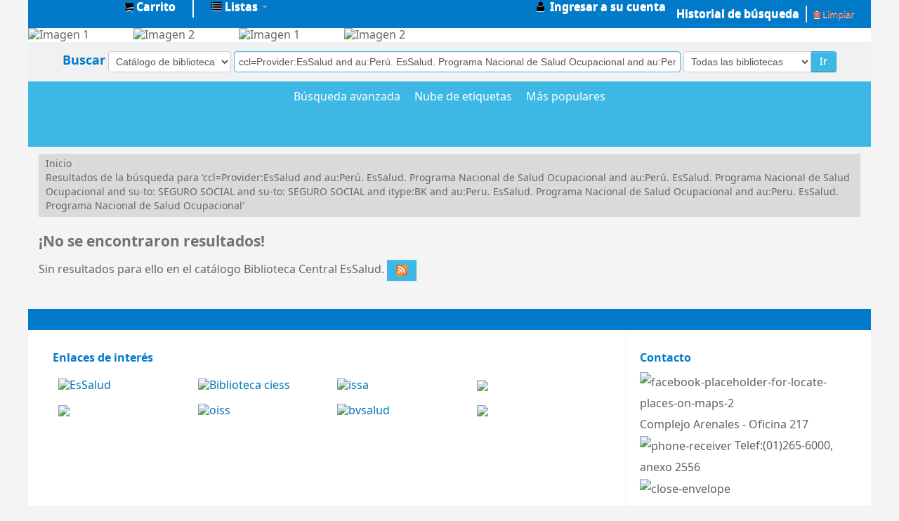

--- FILE ---
content_type: text/html; charset=UTF-8
request_url: http://catalogo.essalud.gob.pe/cgi-bin/koha/opac-search.pl?q=ccl=Provider%3AEsSalud%20and%20au%3APer%C3%BA.%20EsSalud.%20Programa%20Nacional%20de%20Salud%20Ocupacional%20and%20au%3APer%C3%BA.%20EsSalud.%20Programa%20Nacional%20de%20Salud%20Ocupacional%20and%20su-to%3A%20SEGURO%20SOCIAL%20and%20su-to%3A%20SEGURO%20SOCIAL%20and%20itype%3ABK%20and%20au%3APeru.%20EsSalud.%20Programa%20Nacional%20de%20Salud%20Ocupacional%20and%20au%3APeru.%20EsSalud.%20Programa%20Nacional%20de%20Salud%20Ocupacional&sort_by=relevance_dsc&limit=itype:BK
body_size: 20955
content:









 
 


<!DOCTYPE html>
<!-- TEMPLATE FILE: opac-results.tt -->





<html lang="es-ES" class="no-js">
<head>

<title>Biblioteca Central EsSalud Koha &rsaquo;   Resultados de la búsqueda para 'ccl=Provider:EsSalud and au:Perú. EsSalud. Programa Nacional de Salud Ocupacional and au:Perú. EsSalud. Programa Nacional de Salud Ocupacional and su-to: SEGURO SOCIAL and su-to: SEGURO SOCIAL and itype:BK and au:Peru. EsSalud. Programa Nacional de Salud Ocupacional and au:Peru. EsSalud. Programa Nacional de Salud Ocupacional'  </title>


<meta http-equiv="Content-Type" content="text/html; charset=utf-8" />
<meta name="generator" content="Koha 19.1114000" /> <!-- leave this for stats -->
<meta name="viewport" content="width=device-width, initial-scale=1" />
<link rel="shortcut icon" href="/opac-tmpl/bootstrap/images/favicon.ico" type="image/x-icon" />

 <link type="text/css" href="/opac-tmpl/bootstrap/lib/bootstrap/css/bootstrap.min_19.1114000.css" rel="stylesheet">
 <link href="/opac-tmpl/bootstrap/lib/jquery/jquery-ui-1.12.1.min_19.1114000.css" rel="stylesheet" type="text/css">


 


 <link href="/opac-tmpl/bootstrap/css/opac_19.1114000.css" rel="stylesheet" type="text/css">



<link media="print" href="/opac-tmpl/bootstrap/css/print_19.1114000.css" rel="stylesheet" type="text/css">

 <style>aa,a:visited{color:#0076B2}h1,h2,h3{line-height:150%}a.title,caption,legend{font-weight:700}#moresearches,#news{margin:.5em 0}.authref .label,.authres_notes,.newsfooter,.shelvingloc{font-

style:italic}.item-thumbnail,td img{max-width:none}#action li,#marc .results_summary ul,.breadcrumb,.nav_pages li,.pagination_list li,.pg_menu li,.statictabs li,.statictabs ul,.tags ul,.ui-

menu li,ul.ui-tabs-nav li{list-style:none}#cartmenulink,#i18nMenu .dropdown-menu li p,#moresearches li,#plainmarc th,.actions a,.expiration_date,.no-js 

.dateformat,.pg_menu,.reserve_date,.searchsuggestion,.statictabs li,.toolbar a,.view,td .btn{white-space:nowrap}#authorSearch li,#menu li,#search-facets li,#subjectsList li,div.rows 

li,div.rows ol,fieldset.rows li,fieldset.rows ol{list-style-type:none}.shadowed{-webkit-box-shadow:0 1px 1px 0 rgba(0,0,0,.2);-moz-box-shadow:0 1px 1px 0 rgba(0,0,0,.2);box-shadow:0 1px 1px 0 

rgba(0,0,0,.2)}.main,.ui-datepicker{-webkit-box-shadow:0 1px 1px 0 rgba(0,0,0,.2);-moz-box-shadow:0 1px 1px 0 rgba(0,0,0,.2)}body{background-color:red;color: #666;font-family: 'Open Sans', 

sans-serif;}body,html{height:100%}.no-js .dateformat{display:inline}.no-js .modal-body{padding:0}.js .dateformat,.no-js .selections-toolbar{display:none}#advsearches 

label,#basketcount,#booleansearch label{display:inline}#wrap{min-height:100%;height:auto!important;height:100%}.popup{padding-left:0;padding-right:0}a.cancel{padding-left:1em}a.title{font-

size:108%}a.btn:visited{color:#333}a.btn-primary:visited{color:#FFF}.ui-widget-content a,.ui-widget-content a:visited{color:#0076B2}h1{font-size:140%}h1#libraryname{background:url

(../images/logo-koha.png) 0 no-repeat;border:0;float:left!important;margin:0;padding:0;width:120px}.actions a.addtocart,.actions a.addtoshelf,.actions a.hold{background-image:url

(../images/sprite.png);background-repeat:no-repeat}h1#libraryname a{border:0;cursor:pointer;display:block;height:0!important;margin:0;overflow:hidden;padding:40px 0 0;text-

decoration:none;width:120px}h2{font-size:130%}h3{font-size:120%}h4{font-size:110%}h5{font-size:100%}caption{font-size:120%;margin:0;text-align:left}input,textarea{width:auto}.input-fluid

{width:50%}legend{font-size:110%}table,td{background-color:#FFF}td .btn-link{padding:0}#basketcount{margin:0;padding:0}#basketcount span{background-color:#FFC;color:#000;display:inline;font-

size:80%;font-weight:400;margin:0 0 0 .9em;padding:0 .3em;-webkit-border-radius:3px;-moz-border-radius:3px;border-radius:3px}#members{display:block}#members p{color:#EEE}#members a

{color:#fff;font-weight:700}#members a.logout{color:#E8583C;padding:0 .3em}#koha_url p{color:#666;float:right;margin:0}#moresearches{padding:.8em;text-align: center;background: 

#3DB7E4;margin: 0;}.newsbody,.newsheader{padding:8px}#moresearches li{display:inline}#moresearches li:after{content:""}#moresearches ul{margin:0}#moresearches li:last-child:after

{content:""}.newscontainer{border:1px solid #ddd;border-bottom-width:0;border-top-left-radius:5px;border-top-right-radius:5px}.newsfooter,.newsheader{border-bottom:1px solid #ddd}.newsheader

{background-color:#ecede6;margin:0}.newsfooter{padding:4px 8px}#opacheader{/*background-color:#DDD*/}#selections,.selections{font-weight:700}.actions a.hold{background-position:-5px -

542px;margin-right:1em;padding-left:21px;text-decoration:none}.actions a.addtocart{background-position:-5px -572px;margin-right:1em;padding-left:20px;text-decoration:none}.actions 

a.addtolist,.actions a.addtoshelf{background-position:-5px -27px;padding-left:20px;margin-right:1em;text-decoration:none}.actions a.tag_add{background-position:-5px -1110px;margin-

right:1em;padding-left:20px;text-decoration:none}.actions a.removefromlist{background-position:-8px -690px;margin-right:1em;text-decoration:none;padding-left:15px}.alert

{background:#fffbe5;background:-moz-linear-gradient(top,#fffbe5 0,#fff0b2 9%,#fff1a8 89%,#f7e665 100%);background:-webkit-gradient(linear,left top,left bottom,color-stop(0,#fffbe5),color-

stop(9%,#fff0b2),color-stop(89%,#fff1a8),color-stop(100%,#f7e665));background:-webkit-linear-gradient(top,#fffbe5 0,#fff0b2 9%,#fff1a8 89%,#f7e665 100%);background:-o-linear-gradient

(top,#fffbe5 0,#fff0b2 9%,#fff1a8 89%,#f7e665 100%);background:-ms-linear-gradient(top,#fffbe5 0,#fff0b2 9%,#fff1a8 89%,#f7e665 100%);background:linear-gradient(to bottom,#fffbe5 0,#fff0b2 

9%,#fff1a8 89%,#f7e665 100%);filter:progid:DXImageTransform.Microsoft.gradient(startColorstr='#fffbe5', endColorstr='#f7e665', GradientType=0);border-color:#D6C43B;color:#333}.alert-info

{background:#f4f6fa;background:-moz-linear-gradient(top,#f4f6fa 0,#eaeef5 4%,#e8edf6 96%,#cddbf2 100%);background:-webkit-gradient(linear,left top,left bottom,color-stop(0,#f4f6fa),color-

stop(4%,#eaeef5),color-stop(96%,#e8edf6),color-stop(100%,#cddbf2));background:-webkit-linear-gradient(top,#f4f6fa 0,#eaeef5 4%,#e8edf6 96%,#cddbf2 100%);background:-o-linear-gradient

(top,#f4f6fa 0,#eaeef5 4%,#e8edf6 96%,#cddbf2 100%);background:-ms-linear-gradient(top,#f4f6fa 0,#eaeef5 4%,#e8edf6 96%,#cddbf2 100%);background:linear-gradient(to bottom,#f4f6fa 0,#eaeef5 

4%,#e8edf6 96%,#cddbf2 100%);filter:progid:DXImageTransform.Microsoft.gradient(startColorstr='#f4f6fa', endColorstr='#cddbf2', GradientType=0);border-color:#C5D1E5;color:#333}.alert-success

{background:#f8ffe8;background:-moz-linear-gradient(top,#f8ffe8 0,#e3f5ab 4%,#dcf48d 98%,#9ebf28 100%);background:-webkit-gradient(linear,left top,left bottom,color-stop(0,#f8ffe8),color-

stop(4%,#e3f5ab),color-stop(98%,#dcf48d),color-stop(100%,#9ebf28));background:-webkit-linear-gradient(top,#f8ffe8 0,#e3f5ab 4%,#dcf48d 98%,#9ebf28 100%);background:-o-linear-gradient

(top,#f8ffe8 0,#e3f5ab 4%,#dcf48d 98%,#9ebf28 100%);background:-ms-linear-gradient(top,#f8ffe8 0,#e3f5ab 4%,#dcf48d 98%,#9ebf28 100%);background:linear-gradient(to bottom,#f8ffe8 0,#e3f5ab 

4%,#dcf48d 98%,#9ebf28 100%);filter:progid:DXImageTransform.Microsoft.gradient(startColorstr='#f8ffe8', endColorstr='#9ebf28', GradientType=0);border-color:#9FBA35;color:#333}.breadcrumb

{background-color:#dadada;font-size:85%;margin:10px 0;padding:5px 10px;/*-webkit-border-radius:7px;-moz-border-radius:7px;border-radius:7px*/}.form-inline

{display:inline;padding:0;margin:0}.form-inline fieldset{margin:.3em 0;padding:.3em}.main{background-color:#FFF;border-radius:0;box-shadow:none;margin-top:.5em;margin-bottom:.5em;margin:0 

auto;max-width: 1170px;}.mastheadsearch{text-align: center;-webkit-border-radius:0;-moz-border-radius:0;border-radius:0;padding:.8em;margin:0;background:#1e1e1e;}.mastheadsearch label{font-

size:115%;font-weight:700;color: #fff;}.navbar-inverse .brand,.navbar-inverse .nav>li>a{color:#9FE1FF;font-weight:700}.navbar-fixed-bottom.navbar-static-bottom{margin-

top:.5em;position:static}#changelanguage .nav>.active>p{padding:0 15px}.table-striped tbody>tr:nth-child(odd)>td,.table-striped tbody>tr:nth-child(odd)>th{background-color:#F4F4F4}.ui-tabs-

nav .ui-tabs-active a,.ui-tabs-nav a:active,.ui-tabs-nav a:focus,.ui-tabs-nav a:hover,.ui-tabs-nav span.a{background:none;outline:0}.ui-widget,.ui-widget button,.ui-widget input,.ui-widget 

select,.ui-widget textarea{font-family:inherit;font-size:inherit}.ui-tabs.ui-widget-content{background:0 0;border:0}.ui-tabs .ui-tabs-panel{border:1px solid #D8D8D8;margin-bottom:1em}.ui-

tabs-nav.ui-widget-header{border:0;background:0 0}.ui-tabs .ui-tabs-nav li{background:#F3F3F3;border-color:#D8D8D8;margin-right:.4em}.ui-tabs .ui-tabs-nav li.ui-tabs-active{background-

color:#FFF;border:1px solid #D8D8D8;border-bottom:0}.ui-tabs .ui-tabs-nav li.ui-tabs-active a{color:#000;font-weight:700}.ui-tabs .ui-tabs-nav li.ui-state-default.ui-state-hover

{background:#F3F3F3}.ui-tabs .ui-tabs-nav li.ui-tabs-active.ui-state-hover{background:#FFF}.ui-tabs .ui-state-default a,.ui-tabs .ui-state-default a:link,.ui-tabs .ui-state-default a:visited

{color:#069}.ui-tabs .ui-state-hover a,.ui-tabs .ui-state-hover a:link,.ui-tabs .ui-state-hover a:visited{color:#903}.statictabs ul{background:none;border:0;margin:0;padding:.2em .2em 

0;color:#222;font-weight:700;font-size:100%;line-height:1.3;outline:0;text-decoration:none;border-radius:4px}.statictabs ul:before{content:"";display:table}.statictabs ul:after

{clear:both;content:"";display:table}.statictabs li{background:#E6F0F2;border:1px solid #B9D8D9;border-bottom:0 none!important;border-top-right-radius:4px;border-top-left-

radius:4px;float:left;margin-bottom:0;margin-right:.4em;padding:0;position:relative;top:1px;color:#555;font-weight:400}.statictabs li.active{background-color:#FFF;color:#212121;font-

weight:400;padding-bottom:1px}.statictabs li a{color:#004D99;cursor:pointer;float:left;padding:.5em 1em;text-decoration:none}.statictabs li a:hover{background-color:#EDF4F5;border-top-right-

radius:4px;border-top-left-radius:4px;color:#538200}.statictabs li.active a{color:#000;font-weight:700;cursor:text;background:none;outline:0}.statictabs .tabs-container{border:1px solid 

#B9D8D9;background:none;display:block;padding:1em 1.4em;border-bottom-right-radius:4px;border-bottom-left-radius:4px;color:#222}.ui-datepicker table{width:100%;font-

size:.9em;border:0;border-collapse:collapse;margin:0 0 .4em}.ui-datepicker th{background:0 0;padding:.7em .3em;text-align:center;font-weight:700;border:0}.ui-datepicker-trigger{vertical-

align:middle;margin:0 3px}.ui-datepicker{box-shadow:0 1px 1px 0 rgba(0,0,0,.2)}.ui-widget-content{border:1px solid #AAA;background:#fff;color:#222}.ui-widget-header{border:1px solid 

#AAA;background:#E6F0F2;color:#222;font-weight:700}.ui-state-default,.ui-widget-content .ui-state-default,.ui-widget-header .ui-state-default{border:1px solid #AAA;background:#F4F8F9;font-

weight:400;color:#555}.ui-state-focus,.ui-state-hover,.ui-widget-content .ui-state-focus,.ui-widget-content .ui-state-hover,.ui-widget-header .ui-state-focus,.ui-widget-header .ui-state-

hover{border:1px solid #AAA;background:#E6F0F2;font-weight:400;color:#212121}.ui-state-active,.ui-widget-content .ui-state-active,.ui-widget-header .ui-state-active{border:1px solid 

#aaa;background:#fff;font-weight:400;color:#212121}.ui-state-highlight,.ui-widget-content .ui-state-highlight,.ui-widget-header .ui-state-highlight{border:1px solid 

#fcefa1;background:#fbf9ee;color:#363636}.ui-state-error,.ui-widget-content .ui-state-error,.ui-widget-header .ui-state-error{border:1px solid #cd0a0a;background:#fef1ec;color:#cd0a0a}.ui-

autocomplete{position:absolute;cursor:default;-webkit-box-shadow:0 1px 1px 0 rgba(0,0,0,.2);-moz-box-shadow:0 1px 1px 0 rgba(0,0,0,.2);box-shadow:0 1px 1px 0 rgba(0,0,0,.2)}.ui-

autocomplete.ui-widget-content .ui-state-hover{border:1px solid #AAA;background:#E6F0F2;font-weight:400;color:#212121}.ui-autocomplete-loading{background:url(../../img/loading-small.gif) 

right center no-repeat #FFF}th{background-color:#ECEDE6}.no-image{background-color:#FFF;border:1px solid #AAA;color:#979797;display:block;font-size:86%;font-weight:700;text-

align:center;width:75px;-webkit-border-radius:3px;-moz-border-radius:3px;border-radius:3px}fieldset.rows,table{font-size:90%}th.sum,th[scope=row]{text-align:right}td.overdue{color:#c33}

td.sum{background-color:#FFC;font-weight:700}.label,th[scope=row]{background-color:transparent}.required{color:#C00}.label{color:inherit;display:inline;font-weight:400;padding:0;text-

shadow:none}.blabel{background-color:#999;border-radius:3px;color:#fff;display:inline-block;font-weight:700;padding:2px 4px;text-shadow:0 -1px 0 rgba(0,0,0,.25)}.label-important{background-

color:#b94a48}.label-warning{background-color:#f89406}.label-success{background-color:#468847}.label-info{background-color:#3a87ad}.label-inverse{background-color:#333}fieldset.rows

{float:left;clear:left;margin:.9em 0 0;padding:0;width:100%}fieldset.rows legend{font-weight:700;font-size:130%}fieldset.rows .label,fieldset.rows label{float:left;font-

weight:700;width:9em;margin-right:1em;text-align:right}fieldset.rows label.lradio{float:none;margin:inherit;width:auto}fieldset.rows fieldset{margin:0;padding:.3em}fieldset.rows ol

{padding:1em 1em 0}fieldset.rows ol.lradio label{width:auto;float:none;margin-right:0}fieldset.rows ol.lradio label.lradio{float:left;width:12em;margin-right:1em}fieldset.rows li

{float:left;clear:left;padding-bottom:1em;width:100%}fieldset.rows li.lradio{padding-left:8.5em;width:auto}fieldset.rows li.lradio label{float:none;width:auto;margin:0 0 0 1em}fieldset.rows 

.hint{display:block;margin-left:11em}.list-actions,.toolbar label,.toolbar li{display:inline}fieldset.action{clear:both;float:none;border:none;margin:0;padding:1em 0 .3em;width:auto}

div.rows,div.rows li{clear:left;float:left}fieldset.action p{margin-bottom:1em}fieldset table{font-size:100%}div.rows+div.rows{margin-top:.6em}div.rows{margin:0;padding:0;width:100%}div.rows 

span.label{float:left;font-weight:700;width:9em;margin-right:1em;text-align:left}div.rows ol{margin-left:0;padding:.5em 1em 0 0}div.rows li{border-bottom:1px solid #EEE;padding-

bottom:.2em;padding-top:.1em;width:100%}div.rows ul li{margin-left:7.3em}div.rows ul li:first-child{float:none;clear:none;margin-left:0}div.rows ol li li{border-bottom:0}.tagweight0{font-

size:12px}.tagweight1{font-size:14px}.tagweight2{font-size:16px}.tagweight3{font-size:18px}.tagweight4{font-size:20px}.tagweight5{font-size:22px}.tagweight6{font-size:24px}.tagweight7{font-

size:26px}.tagweight8{font-size:28px}.tagweight9{font-size:30px}.toolbar{background-color:#EEE;border:1px solid #E8E8E8;font-size:85%;padding:3px 3px 5px 5px;vertical-align:middle}.toolbar 

label{font-size:100%;font-weight:700;margin-left:.5em}.toolbar select{font-size:97%;height:auto;line-height:inherit;padding:0;margin:0;width:auto;white-space:nowrap}.toolbar 

#tagsel_tag,.toolbar .hold{padding-left:28px;font-size:97%;font-weight:700}.results_summary a,.view a{font-weight:400}.toolbar #tagsel_form{margin-top:.5em}.toolbar li{list-

style:none}.toolbar li a{border-left:1px solid #e8e8e8}.toolbar li:first-child a{border-left:0}.toolbar ul{padding-left:0}#basket .toolbar{padding:7px 5px 9px 9px}#selections-

toolbar,.selections-toolbar{background:-moz-linear-gradient(top,#b2b2b2 0,#e0e0e0 14%,#e8e8e8 100%);background:-webkit-gradient(linear,left top,left bottom,color-stop(0,#b2b2b2),color-stop

(14%,#e0e0e0),color-stop(100%,#e8e8e8));background:-webkit-linear-gradient(top,#b2b2b2 0,#e0e0e0 14%,#e8e8e8 100%);background:-o-linear-gradient(top,#b2b2b2 0,#e0e0e0 14%,#e8e8e8 

100%);background:-ms-linear-gradient(top,#b2b2b2 0,#e0e0e0 14%,#e8e8e8 100%);background:linear-gradient(top,#b2b2b2 0,#e0e0e0 14%,#e8e8e8 

100%);filter:progid:DXImageTransform.Microsoft.gradient(startColorstr='#e0e0e0', endColorstr='#e8e8e8', GradientType=0);margin:0 0 1em;padding-top:.5em;padding-left:10px}#tagsel_span 

input.submit,#tagsel_tag,.view a,.view span{background-image:url(../images/sprite.png);background-repeat:no-repeat}#tagsel_span input.submit,#tagsel_tag{border:0;background-

color:transparent;font-size:100%;color:#0076B2;cursor:pointer;background-position:1px -643px;padding-left:25px;text-decoration:none}#tagsel_tag.disabled{background-position:-1px -667px}

#selections-toolbar input.hold:hover,#tagsel_span input:hover{color:#005580;text-decoration:underline}#selections-toolbar a.disabled,#selections-toolbar a.disabled:hover,#selections-toolbar 

input.hold.disabled,#selections-toolbar input.hold.disabled:hover,#tagsel_span input.disabled,#tagsel_span input.disabled:hover,#tagsel_span input.hold.disabled,#tagsel_span 

input.hold.disabled:hover,.selections-toolbar a.disabled,.selections-toolbar a.disabled:hover{color:#888;text-decoration:none;padding-left:23px}.results_summary{display:block;font-

size:85%;color:#707070;padding:0 0 .5em}.results_summary .results_summary{font-size:100%}.results_summary.actions{margin-top:.5em}.results_summary.tagstatus{display:inline}.results_summary 

.label{color:#202020}#views{margin-bottom:.5em;padding:0 2em .2em .2em}.view{background-color:#F3F3F3;border:1px solid #C9C9C9;border-radius:4px;display:inline-block;padding:.2em .5em}

#bibliodescriptions,#isbdcontents{clear:left;margin-top:.5em}.view a,.view span{font-size:87%;padding-left:15px;text-decoration:none}.current-view{background-color:#fff;font-weight:700}

#MARCview{background-position:-9px -27px}#ISBDview{background-position:-10px -56px}#Normalview{background-position:-8px 3px}#bookcover{float:left;margin:0;padding:0}#bookcover .no-image

{margin-right:10px;margin-bottom:10px}#bookcover img{margin:0 1em 1em 0}.results-pagination{position:absolute;top:32px;left:-1px;width:100%;height:auto;border:1px solid 

#D0D0D0;display:none;background-color:#F3F3F3;padding-bottom:10px;z-index:100}.back{float:right}.back input{background:0 0!important;color:#999!important}.pagination_list ul{padding-

top:40px;padding-left:0}.pagination_list li{float:bottom;padding:4px;color:#999}.pagination_list li.highlight{background-color:#F3F3F3;border-top:1px solid #DDD;border-bottom:1px solid 

#DDD}.pagination_list li a{padding-left:0}.pagination_list .li_pag_index{color:#999;float:left;font-size:15px;font-weight:700;padding-right:10px;text-align:right;width:13px}.nav_results

{background-color:#F3F3F3;border:1px solid #D0D0D0;font-size:95%;font-weight:700;margin-top:.5em;position:relative}.nav_results .l_Results a{background:url(../images/sprite.png) 0 -504px no-

repeat #E1E1E1;color:#069;display:block;padding:8px 28px;text-decoration:none}#login4tags,#renewall_link,#renewselected_link,a.new{background-image:url(../images/sprite.png)}

#login4tags,#renewall_link,#renewcontrols a,#renewselected_link{background-repeat:no-repeat}.pg_menu li,.pg_menu li span{color:#B2B2B2}.nav_results .l_Results:hover{background-

color:#D9D9D9}.pg_menu{margin:0;border-top:1px solid #D0D0D0}.pg_menu li{display:inline;margin:0}#listResults li,.pg_menu li a,.pg_menu li span{display:block;text-align:center;font-

weight:400}.pg_menu li.back_results a{border-left:1px solid #D0D0D0;border-right:1px solid #D0D0D0}.pg_menu li a,.pg_menu li span{background-color:#F3F3F3;float:left;padding:.4em .5em;text-

decoration:none}#marc td,#marc th,.deleteshelf,input.editshelf,input.hold{background-color:transparent}.nav_pages .close_pagination a,.nav_pages li a{text-decoration:none!important}

#listResults li{background-color:#999;color:#C5C5C5;margin-right:1px;font-size:80%;padding:0;min-width:18px}#listResults li:hover{background-color:#069}#listResults li a{color:#FFF;font-

weight:400}.nav_pages .close_pagination{padding-right:10px;position:absolute;right:3px;top:-25px}.nav_pages ul{padding-top:10px}.nav_pages li{float:left;padding:4px;color:#999}.nav_pages li 

a:hover{text-decoration:underline}#action a,a.brief,a.deleteshelf,a.detail,a.download,a.editshelf,a.empty,a.hold,a.new,a.print-large,a.print-small,a.removeitems,a.send,a.tag_add,input.hold

{text-decoration:none}.nav_pages li ul{float:left}#action{margin:.5em 0 0;background-color:#F3F3F3;border:1px solid #E8E8E8;padding-bottom:3px}#action li{margin:.2em;padding:.3em 0}#action a

{font-weight:700}#export li,#moresearches_menu li{padding:0;margin:0}#format,#furthersearches,a.addtocart,a.addtoshelf{padding-left:35px}#export li a,#moresearches_menu li a{font-weight:400}

#export li a.menu-inactive,#marc p .label,#moresearches_menu li a.menu-inactive,.authorizedheading,.authstanzaheading,.links a,.suggestionlabel,input.hold{font-weight:700}.highlight_controls

{float:left}.deleteshelf,.newshelf,.newshelf.disabled,a.addtocart,a.addtoshelf,a.brief,a.deleteshelf,a.deleteshelf.disabled,a.detail,a.download,a.editshelf,a.empty,a.hide,a.highlight_toggle,a

.hold,a.hold.disabled,a.incart,a.new,a.print-large,a.print-

small,a.removefromlist,a.removeitems,a.removeitems.disabled,a.reserve,a.send,a.tag_add,input.editshelf,input.hold,input.hold.disabled{background-image:url(../images/sprite.png);background-

repeat:no-repeat}a.addtocart{background-position:-5px -265px}a.addtoshelf{background-position:-5px -225px}a.brief{background-position:-2px -868px;padding-left:27px}a.cartRemove

{color:#c33;font-size:90%;margin:0;padding:0}a.detail{background-position:-2px -898px;padding-left:27px}a.download{background-position:-5px -348px;padding-left:20px}a.editshelf{background-

position:2px -348px;padding-left:26px}a.empty{background-position:2px -598px;padding-left:30px}a.hide{background-position:-3px -814px;text-decoration:none;padding-left:26px}

a.highlight_toggle{background-position:-5px -841px;display:none;padding-left:35px}#tagslist li,.tag_results_input label,.tagsinput label{display:inline}a.hold,input.hold{background-

position:-2px -453px;padding-left:23px}a.hold.disabled,input.hold.disabled{background-position:-5px -621px}a.incart{background-position:-5px -265px;color:#666;padding-left:35px}a.new

{background-position:-4px -922px;padding-left:23px}a.print-small{background-position:0 -423px;padding-left:30px}a.print-large{background-position:-5px -186px;padding-left:35px}

a.deleteshelf,a.removeitems{background-position:2px -690px;padding-left:25px}a.deleteshelf.disabled,a.removeitems.disabled{background-position:2px -712px}a.reserve{background-position:-6px -

144px;padding-left:35px}a.send{background-position:2px -386px;padding-left:28px}a.tag_add{background-position:3px -1111px;padding-left:27px}input.hold

{border:0;color:#0076B2}.deleteshelf,.newshelf,input.editshelf{color:#069;font-size:100%;border:0;text-decoration:none;filter:none;cursor:pointer}input.editshelf{background-position:2px -

736px;padding-left:29px}.newshelf{background-position:2px -764px;padding-left:28px}.newshelf.disabled{background-position:-4px -791px}.deleteshelf{background-position:2px -690px;padding-

left:25px}#hierarchies a:hover,.deleteshelf:hover{color:#903}.deleteshelf:active,.editshelf:active{border:0}#login4tags{background-position:-6px -1130px;padding-left:20px;text-

decoration:none}.tag_results_input{margin-left:1em;padding:.3em;font-size:12px}.tag_results_input input[type=text],.tagsinput input[type=text]{font-size:inherit;margin:0;padding:0}#marc 

p,#marc ul{padding-bottom:.6em}.branch-info-tooltip{display:none}.ui-tooltip-content p{margin:.3em 0}#social_networks a{background:url(../images/social-sprite.png) no-

repeat;display:block;height:20px!important;width:20px;text-indent:-999em}#marc td:first-child,.authref{text-indent:2em}#social_networks span{color:#274D7F;display:block;float:left;font-

size:85%;font-weight:700;line-height:2em;margin:.5em 0 .5em .5em!important}#social_networks div{float:left!important;margin:.5em 0 .5em .2em!important}#social_networks #facebook{background-

position:-7px -35px}#social_networks #twitter{background-position:-7px -5px}#social_networks #linkedin{background-position:-7px -95px}#social_networks #delicious{background-position:-7px -

66px}#social_networks #email{background-position:-7px -126px}#marc td,#marc th{border:0;padding:3px 5px;text-align:left}#marc .results_summary{clear:left}#marc .results_summary ul

{display:inline;float:none;clear:none;margin:0;padding:0}.copiesrow,.hold-options,.holdrow,.toggle-hold-options{clear:both}#plainmarc td,#plainmarc th{border:0;padding:2px;vertical-

align:top}#marc .results_summary li{display:inline}#items,#items td #items th{border:1px solid #EEE;font-size:90%}#plainmarc table{border:0;margin:.7em 0 0;font-family:monospace;font-

size:95%}#plainmarc th{background-color:#FFF;text-align:left}#renewcontrols{float:right;font-size:66%}#renewcontrols a{text-decoration:none;padding:.1em .4em .1em 18px}#renewselected_link

{background-position:-5px -986px}#renewall_link{background-position:-8px -967px}.authstanza{margin-top:1em}.authstanza li{margin-left:.5em}#didyoumean,#top-pages{margin:0 0 

.5em}.authres_notes,.authres_otherscript,.authres_seealso{padding-top:.5em}#didyoumean{background-color:#EEE;border:1px solid #E8E8E8;text-align:left;padding:.5em;-webkit-border-radius:3px;-

moz-border-radius:3px;border-radius:3px}.searchsuggestion{padding:.2em .5em;display:inline-block}.authlink{padding-left:.25em}#hierarchies a{font-weight:400;text-

decoration:underline;color:#069}.dropdown-menu>li>a{font-size:90%}a.listmenulink:link,a.listmenulink:visited{color:#0076B2;font-weight:700}a.listmenulink:active,a.listmenulink:hover

{color:#FFF;font-weight:700}#cartDetails,#cartUpdate,#holdDetails,#listsDetails{background-color:#FFF;border:1px solid rgba(0,0,0,.2);border-radius:6px;box-shadow:0 5px 10px rgba

(0,0,0,.2);color:#000;display:none;font-size:90%;margin:0;padding:8px 20px;text-align:center;width:180px;z-index:2}#menu,#search-facets{border:1px solid #D2D2CF;-webkit-border-radius:7px;-

moz-border-radius:7px;border-radius:7px}#menu ul,#search-facets ul{margin:0;padding:.3em}#menu form,#search-facets form{margin:0}#menu h4,#search-facets h4{font-size:90%;margin:0 0 

.6em;text-align:center}#menu h4 a,#search-facets h4 a{background-color:#F2F2EF;border-radius:8px 8px 0 0;border-bottom:1px solid #D8D8D8;display:block;font-weight:700;padding:.7em .2em;text-

decoration:none}#menu li,#search-facets li{font-size:90%;font-weight:700}#menu li li,#search-facets li li{font-weight:400;font-size:95%;line-height:125%;margin-bottom:2px;padding:.1em .2em}

#menu li.showmore a,#search-facets li.showmore a{font-weight:700;text-indent:1em}#menu a,#search-facets a{font-weight:400;text-decoration:underline}#menu .facet-count,#search-facets .facet-

count{display:inline-block}#menu{font-size:94%}#menu li a{background:#eee;text-decoration:none;display:block;border:1px solid #D8D8D8;border-radius:5px 0 0 5px;border-bottom-color:#999;font-

size:111%;padding:.4em .6em;margin:.4em -1px .4em 0}#menu li a:hover{background:#eaeef5}#menu li.active a{background-color:#FFF;background-image:none;border-right-width:0;font-

weight:700}.addto a.addtocart,.searchresults a.highlight_toggle{background-image:url(../images/sprite.png);background-repeat:no-repeat}#menu li.active a:hover{background-color:#fff}#menu h4

{display:none}#addto{max-width:10em}.addto a.addtocart{background-position:-5px -266px;text-decoration:none;padding-left:33px}.searchresults p{margin:0;padding:0 0 .6em}.searchresults 

p.details{color:#979797}.searchresults a.highlight_toggle{background-position:-11px -841px;display:none;font-weight:400;padding:0 10px 0 21px}.searchresults .commentline{background-

color:#ffc;background-color:rgba(255,255,204,.4);border:1px solid #CCC;display:inline-block;-webkit-border-radius:3px;-moz-border-radius:3px;border-radius:3px;-webkit-box-shadow:0 1px 1px 0 

rgba(0,0,0,.2);-moz-box-shadow:0 1px 1px 0 rgba(0,0,0,.2);box-shadow:0 1px 1px 0 rgba(0,0,0,.2);margin:.3em;padding:.4em}.searchresults .commentline.yours{background-

color:#effed5;background-color:rgba(239,254,213,.4)}.commentline .avatar{float:right;padding-left:.5em}.term{color:#900;background-color:#FFC}.shelvingloc{display:block}

#CheckAll,#CheckNone,.CheckAll,.CheckNone{font-weight:400;margin:0 .5em;text-decoration:underline}span.sep{color:#888;padding:0 .2em 0 .5em;text-shadow:1px 1px 0 #FFF}.pages a:first-

child,.pages span:first-child{border-width:1px;border-bottom-left-radius:3px;border-top-left-radius:3px}.pages a:last-child,.pages span:last-child{border-width:1px 1px 1px 0;border-bottom-

right-radius:3px;border-top-right-radius:3px}.pages .currentPage,.pages .inactive,.pages a{-moz-border-bottom-colors:none;-moz-border-left-colors:none;-moz-border-right-colors:none;-moz-

border-top-colors:none;background-color:#FFF;border-color:#DDD;border-image:none;border-style:solid;border-width:1px 1px 1px 0;float:left;font-size:11.9px;line-height:20px;padding:4px 

12px;text-decoration:none}.close,.close:hover{font-size:inherit;opacity:inherit}.pages .inactive{background-color:#F5F5F5}.pages a[rel=last]{border-bottom-right-radius:3px;border-top-right-

radius:3px}.hold-message{background-color:#FFF0B1;display:inline-block;margin:.5em;padding:.2em .5em;-webkit-border-radius:3px;-moz-border-radius:3px;border-radius:3px}#logo 

a,.checkedout,.intransit,.item-status,.lost,.notforloan,.notonhold,.waiting{display:block}.close{color:#08C;position:inherit;top:auto;right:auto;filter:none;float:none;font-weight:400;text-

shadow:none}.closebtn,.notesrow label,.tdlabel{font-weight:700}.close:hover{color:#538200;filter:inherit}.alert .closebtn{position:relative;top:-2px;right:-21px;line-height:20px}.modal-header 

.closebtn{margin-top:2px}.closebtn{float:right;font-size:20px;line-height:20px;color:#000;text-shadow:0 1px 0 #fff;opacity:.2;filter:alpha(opacity=20)}.closebtn:hover{color:#000;text-

decoration:none;cursor:pointer;opacity:.4;filter:alpha(opacity=40)}button.closebtn{padding:0;cursor:pointer;background:0 0;border:0;-webkit-appearance:none}.btn-group label,.btn-group select

{font-size:13px}.span2 select{width:100%}.popup .main{font-size:90%;padding:0 1em}.popup legend{line-height:1.5em;margin-bottom:.5em}.item-status{font-size:95%;margin-bottom:.5em}.available

{color:#060}.unavailable{color:#903}.notforloan{color:#900}.lost{color:#666}.suggestion{background-color:#EEEEEB;border:1px solid #DDDED3;margin:1em auto;padding:.5em;width:35%;-webkit-

border-radius:3px;-moz-border-radius:3px;border-radius:3px}.librarypulldown .transl1{width:auto}.nolibrarypulldown{width:68%}.nolibrarypulldown .transl1{width:87%}#logo,#logo a

{border:0;margin:0;width:100px}#opac-main-search select{width:auto;max-width:13em}#logo{background:url("https://bibliolatino.com/essalud/inicio-replace-koha.png") no-repeat scroll 0 center transparent;float:left!

important;padding:0}#logo a{cursor:pointer;height:0!important;overflow:hidden;padding:40px 0 0;text-decoration:none}#user-menu-trigger,.tdlabel{display:none}#user-menu-trigger .icon-user

{background:url(../lib/bootstrap/img/glyphicons-halflings-white.png) -168px 0 no-repeat;height:14px;line-height:14px;margin:12px 0 0;vertical-align:text-top;width:14px}.idbresult 

img,.idreambookssummary img,.throbber{vertical-align:middle}#user-menu-trigger .caret{border-bottom-color:#999;border-top-color:#999;margin-top:18px}.floating{-webkit-box-shadow:0 3px 2px 0 

rgba(0,0,0,.4);box-shadow:0 3px 2px 0 rgba(0,0,0,.4);margin-top:0}#ulactioncontainer{min-width:16em}.notesrow span{display:block}.tags ul,.tags ul li{display:inline}.thumbnail-shelfbrowser 

span{margin:0 auto}.dropdown-menu>li>a.menu-inactive:hover{background:#FFF;color:#000}.table .sorting_asc{padding-right:19px;background:url(../images/asc.gif) right center no-repeat 

#ECEDE6}.table .sorting_desc{padding-right:19px;background:url(../images/desc.gif) right center no-repeat #ECEDE6}.table .sorting{padding-right:19px;background:url(../images/ascdesc.gif) 

right center no-repeat #ECEDE6}.table .nosort,.table .nosort.sorting,.table .nosort.sorting_asc,.table .nosort.sorting_desc{padding-right:19px;background:#ECEDE6}.table td,.table th{line-

height:135%}.tags ul{margin-left:0}.coverimages{float:right}#i18nMenu{margin-left:1em}#i18nMenu li{font-size:85%}#i18nMenu li li,#i18nMenu li li>a{font-size:100%}#i18nMenu li li>a:hover

{color:#FFF}#i18nMenu li a{color:#0076B2}#i18nMenu .dropdown-menu li p{clear:both;display:block;font-weight:400;line-height:20px;padding:3px 20px}#authorSearch label,#subjectsList label

{display:inline;vertical-align:middle}#authorSearch ul,#subjectsList ul{border-bottom:1px solid #EEE;list-style-type:none;margin:0;padding:.6em 0}#authorSearch li,#subjectsList li

{margin:0;padding:0}#overdrive-results{font-weight:700;padding-left:1em}#overdrive-results-list .star-rating-control{display:block;overflow:auto}#shelfbrowser table{margin:0}#shelfbrowser 

table,#shelfbrowser td,#shelfbrowser th{border:0;font-size:90%;text-align:center}#shelfbrowser td,#shelfbrowser th{padding:3px 5px;width:20%}#shelfbrowser a{display:block;font-

size:110%;font-weight:700;text-decoration:none}#shelfbrowser #browser_next,#shelfbrowser #browser_previous{background-image:url(../images/sprite.png);background-repeat:no-repeat;width:16px}

#shelfbrowser #browser_next a,#shelfbrowser #browser_previous a{cursor:pointer;display:block;height:0!important;margin:0;overflow:hidden;padding:50px 0 0;text-decoration:none;width:16px}

#shelfbrowser #browser_previous{background-position:-9px -1007px}#shelfbrowser #browser_next{background-position:-9px -1057px}#holds{margin:0 auto;max-width:800px}.holdrow{padding:0 1em 

1em;border-bottom:1px solid #CCC;margin-bottom:.5em}.holdrow fieldset{border:0;margin:0;float:none}#idreambooksreadometer,.m880{float:right}.holdrow fieldset .label{font-size:14px}.holdrow 

label{display:inline}.toggle-hold-options{background-color:#eee;display:block;font-weight:700;margin:1em 0;padding:.5em}a.idreambooksrating{font-size:30px;color:#29ADE4;padding-

left:85px;line-height:30px;text-decoration:none}.idreambookslegend{font-size:small}a.reviewlink,a.reviewlink:visited{text-decoration:none;color:#000;font-weight:400}.idreambookssummary a

{color:#707070;text-decoration:none}.idbresult{color:#29ADE4;text-align:center;margin:.5em;padding:.5em}.idbresult a,.idbresult a:visited{text-decoration:none;color:#29ADE4}.idbresult img

{padding-right:6px}.js-show,.modal-nojs .modal-footer,.modal-nojs .modal-header{display:none}.contents .r,.contents .t{display:inline}.contents{width:75%}.contentblock{font-size:95%;line-

height:135%;position:relative;margin-left:2em}.contents .t:first-child:before{content:"→ "}.contents .t:before{content:"\A → ";white-space:pre}.contents .t{font-weight:700}.m880

{display:block;text-align:right;width:50%;padding-left:20px}#memberentry-form input.error{border-color:#c00;box-shadow:0 1px 1px #c00 inset,0 0 8px #c00;color:red;outline:0}#memberentry-form 

input.error:focus{border-color:#c00;box-shadow:0 1px 1px #c00 inset,0 0 8px #c00;color:red;outline:0}#memberentry-form label.error{color:#c00;float:none;font-size:90%}

@media only screen and (min-width:0px) and (max-width:304px){#oh:after{content:"(min-width: 0px) and (max-width: 304px)"}input,select,textarea{width:auto;max-width:11em}}@media only screen 

and (min-width:0px) and (max-width:390px){#oh:after{content:"(min-width: 0px) and (max-width: 390px)"}.statictabs li a,.ui-tabs .ui-tabs-nav li a{padding:.1em .5em}.input-fluid{width:90%}}

@media only screen and (min-width:305px) and (max-width:341px){#oh:after{content:"(min-width: 305px) and (max-width: 341px)"}}@media only screen and (min-width:342px) and (max-width:479px)

{#oh:after{content:"(min-width: 342px) and (max-width: 479px)"}.input-fluid{width:75%}}@media (max-width:979px){.navbar-fixed-bottom,.navbar-fixed-top{position:fixed;margin-left:0;margin-

right:0}}@media only screen and (max-width:608px){#searchsubmit,.actions .label{font-weight:700}fieldset.rows label{display:block;float:none;text-align:left}fieldset.rows li{padding-

bottom:.5em}.navbar-inner,body{padding:0}fieldset.rows .hint,fieldset.rows ol{margin-left:0}.tdlabel{display:inline}.navbar-fixed-top,.navbar-static-top{margin:0}#remove-

selected,#selections-toolbar,.checkall,.clearall,.highlight_controls,.list-actions,.selectcol{display:none}.table td.bibliocol{padding-left:1.3em}.actions{display:block}.actions 

#login4tags,.actions a{background-color:#F2F2EF;border:1px solid #DDD;-webkit-border-radius:4px;-moz-border-radius:4px;border-radius:4px;font-weight:700;display:block;font-

size:120%;margin:2px 0}.actions .label{display:block}.actions #login4tags{margin-right:1em}#opac-main-search .input-append,#opac-main-search .librarypulldown .transl1,#opac-main-search 

button,#opac-main-search input,#opac-main-search select{display:block;width:97%;max-width:100%;margin:.5em 0;-webkit-border-radius:5px;-moz-border-radius:5px;border-radius:5px}#opac-main-

search .input-append{margin:0;width:100%}#opac-main-search .librarypulldown .transl1{width:94.5%}#toolbar .resort{font-size:14px;max-width:100%;margin:.5em 0;padding:4px 6px;-webkit-border-

radius:5px;-moz-border-radius:5px;border-radius:5px}.mastheadsearch{margin:0;-webkit-border-radius:0;-moz-border-radius:0;border-radius:0}.main{margin:.5em 0;padding:15px;-webkit-border-

radius:0;-moz-border-radius:0;border-radius:0}.breadcrumb{margin:10px 0}#moresearches{text-align:center}#topissues .item-thumbnail,#usersuggestions .item-thumbnail,#usertags .item-

thumbnail,.tabs-container .item-thumbnail,.ui-tabs-panel .item-thumbnail{margin:.5em 0 0 .5em}#topissues .table-bordered,#usersuggestions .table-bordered,#usertags .table-bordered,.tabs-

container .table-bordered,.ui-tabs-panel .table-bordered{border:none}#topissues .table th,#topissues .table thead,#usersuggestions .table th,#usersuggestions .table thead,#usertags .table 

th,#usertags .table thead,.tabs-container .table th,.tabs-container .table thead,.ui-tabs-panel .table th,.ui-tabs-panel .table thead{display:none}#topissues .table td,#usersuggestions .table 

td,#usertags .table td,.tabs-container .table td,.ui-tabs-panel .table td{border-right:1px solid #ddd;border-left:1px solid #ddd;border-top:0;display:block;padding:.2em}#topissues .table 

p,#usersuggestions .table p,#usertags .table p,.tabs-container .table p,.ui-tabs-panel .table p{margin-bottom:2px}#topissues tr,#usersuggestions tr,#usertags tr,.tabs-container tr,.ui-tabs-

panel tr{display:block;margin-bottom:.6em}#topissues tr td:first-child,#usersuggestions tr td:first-child,#usertags tr td:first-child,.tabs-container tr td:first-child,.ui-tabs-panel tr 

td:first-child{border-top:1px solid #ddd;border-radius:5px 5px 0 0}#topissues tr td:last-child,#usersuggestions tr td:last-child,#usertags tr td:last-child,.tabs-container tr td:last-

child,.ui-tabs-panel tr td:last-child{border-radius:0 0 5px 5px;border-bottom:2px solid #CACACA}.no-image{display:none}}@media only screen and (max-width:700px){#members,#opac-main-search 

label{display:none}#logo{background:url(../lib/bootstrap/img/glyphicons-halflings-white.png) 0 -24px no-repeat;margin:14px 14px 0;width:14px}#logo a{padding:14px 0 0;width:14px}#user-menu-

trigger{display:inline;margin-right:12px}#members{clear:both}#members li{padding-right:20px;text-align:right;border-bottom:1px solid #555}#members li:first-child{border-top:1px solid #555}

#members li:last-child{border-bottom:none}#members .nav,#members .nav.pull-right,#members .nav>li{float:none}#members .divider-vertical{border:0;height:0;margin:0}}@media only screen and 

(min-width:480px) and (max-width:608px){#oh:after{content:" Between 480 pixels and 608 pixels. "}.input-fluid{width:75%}}@media only screen and (min-width:608px){#views{border-bottom:1px 

solid #D6D6D6;margin:0;padding:0;white-space:nowrap}.view{border-radius:0;border-right-width:0;border-top-width:0;border-bottom-width:0}.current-view{border:0;-webkit-box-shadow:none;-moz-

box-shadow:none;box-shadow:none}}@media only screen and (min-width:608px) and (max-width:767px){#oh:after{content:" Between 608 pixels and 767 pixels. "}.main{padding:.8em 20px}.breadcrumb

{margin:10px 0}.navbar-static-bottom{margin-left:-20px;margin-right:-20px}.row-fluid input.span6{width:48.9362%}}@media only screen and (max-width:767px){#menu li a,a.title{font-size:120%}

#userresults{margin:0 -20px}#top-pages,.breadcrumb,.menu-collapse{display:none}#menu,#search-facets{margin-bottom:.5em}#menu h4,#search-facets h4{display:block;margin:0;padding:0}#menu h4 

a,#search-facets h4 a{-webkit-border-radius:7px;-moz-border-radius:7px;border-radius:7px;border-bottom:0;font-weight:400;padding:.7em .2em}#menu ul,#search-facets ul{padding:0}#menu li a{-

webkit-border-radius:0;-moz-border-radius:0;border-radius:0;border:0;display:block;text-decoration:none;border-bottom:1px solid #D8D8D8;margin:0}#menu li.active a{border-top:1px solid 

#D8D8D8;border-right-width:1px}#menu li:last-child a{-webkit-border-radius:0 0 7px 7px;-moz-border-radius:0 0 7px 7px;border-radius:0 0 7px 7px}#search-facets li{padding:.4em}#search-facets 

h5{margin:.2em}#menu h4 a.menu-open,#search-facets h4 a.menu-open{-webkit-border-radius:7px 7px 0 0;-moz-border-radius:7px 7px 0 0;border-radius:7px 7px 0 0;border-bottom:1px solid #D8D8D8}}

@media only screen and (max-width:800px){.cartlabel,.listslabel{display:none}.navbar .divider-vertical{margin:0 2px}.navbar #members .divider-vertical{margin:0 9px}}@media only screen and 

(min-width:768px){.main{/*margin-left:20px;margin-right:20px*/}#menu{border:0;-webkit-border-radius:0;-moz-border-radius:0;border-radius:0;border-right:1px solid #D8D8D8}#menu h4

{display:none}#menu ul{padding:1em 0}}@media only screen and (min-width:768px) and (max-width:984px){#oh:after{content:" Between 768 and 984 pixels. "}.librarypulldown .transl1{width:38%}}

@media only screen and (min-width:984px){#oh:after{content:" Above 984 pixels. "}.librarypulldown .transl1{width:53%}}@media only screen and (max-width:1040px){.pg_menu li a{float:none;text-

align:left}.pg_menu li.back_results a{border:1px solid #D0D0D0;border-width:1px 0}#ulactioncontainer{min-width:0}}

/*--------JFGC  BOOTSTRAP OVERWRITTING DEFINITIONS -------------*/

/*---------------COLORS
VERDE UNL #009D4E CAMBIADO POR 373737
ROJO UNL #d085000
BLANCO #ffffff

AZUL ESSALUD 00659E
nuevo azul essalud 007AC9
CELESTE ESSALUD 0078BB
nuevo celeste essalud 3DB7E4
---------------------*/

/*------------GENERAL----------*/
body{background:url(https://www.bibliolatino.com/unl/nada.png) #f4f4f4;}
a{color:#007AC9;}
.main{    background: none;
    border: 0;}
.myContainer{max-width: 1170px;margin: 0 auto;}

.btn-primary {
	background:#1e1e1e;
    background-image: none;
    background-repeat: no-repeat;
    /*border-color: rgba(0, 0, 0, 0.1) rgba(0, 0, 0, 0.1) rgba(0, 0, 0, 0.25);*/
    color: #FFFFFF;
    text-shadow: 0 -1px 0 rgba(0, 0, 0, 0.25);
}
.btn-primary:hover,.btn-primary:focus,.btn-primary:active,.btn-primary.active,.btn-primary.disabled,.btn-primary[disabled]{color:#ffffff;}
.btn:hover,.btn:focus,.btn:active,.btn.active,.btn.disabled,.btn[disabled]{color:#333333;background-color:#e6e6e6;*background-color:#d9d9d9;}
.btn:active,.btn.active{background-color:#cccccc \9;}

.btn {
display: inline-block;
padding: 4px 12px;
margin-bottom: 0;
font-size: 14px;
line-height: 20px;
text-align: center;
vertical-align: middle;
cursor: pointer;
color: #fff;
text-shadow: 0 1px 1px rgba(255, 255, 255, 0.75);
background-color: #3DB7E4;
background-image:none;
background-repeat:no-repeat;
/*border-color: #e6e6e6 #e6e6e6 #65A739;
border-color: rgba(0, 0, 0, 0.1) rgba(0, 0, 0, 0.1) rgba(0, 0, 0, 0.25);
border: 1px solid #cccccc;
border-bottom-color: #b3b3b3;*/
-webkit-border-radius: 0;
-moz-border-radius: 0;
border-radius: 0;
-webkit-box-shadow: inset 0 1px 0 rgba(255,255,255,.2), 0 1px 2px rgba(0,0,0,.05);
-moz-box-shadow: inset 0 1px 0 rgba(255,255,255,.2), 0 1px 2px rgba(0,0,0,.05);
box-shadow: inset 0 1px 0 rgba(255,255,255,.2), 0 1px 2px rgba(0,0,0,.05);
}

.btn:hover {
display: inline-block;
padding: 4px 12px;
margin-bottom: 0;
font-size: 14px;
line-height: 20px;
text-align: center;
vertical-align: middle;
cursor: pointer;
background-color: #3DB7E4;
background-image:none;
background-repeat:no-repeat;
color: #fff;
text-shadow: 0 1px 1px rgba(255, 255, 255, 0.75);
border: 1px solid #cccccc;
border-bottom-color: #b3b3b3;
-webkit-border-radius: 0;
-moz-border-radius: 0;
border-radius: 0;
-webkit-box-shadow: inset 0 1px 0 rgba(255,255,255,.2), 0 1px 2px rgba(101,167,57,.05);
-moz-box-shadow: inset 0 1px 0 rgba(255,255,255,.2), 0 1px 2px rgba(101,167,57,.05);
box-shadow: inset 0 1px 0 rgba(255,255,255,.2), 0 1px 2px rgba(101,167,57,.05);
}

textarea, input[type="text"], input[type="password"], input[type="datetime"], input[type="datetime-local"], input[type="date"], input[type="month"], input[type="time"], input[type="week"], 

input[type="number"], input[type="email"], input[type="url"], input[type="search"], input[type="tel"], input[type="color"], .uneditable-input{border:1px solid #3DB7E4}

/*-----------------------------NAVBAR------------------------------*/

/*-----------arrangment position historial------------*/
.navbar-text {
margin-bottom: 0;
line-height: 20px;
color: #777777;
}
/*----------- end arrangment position historial------------*/
.navbar-inverse .navbar-inner {
    background: #007AC9;margin: auto;border:none;
}

.navbar-inverse .brand, .navbar-inverse .nav>li>a {
    color: #fff;
    font-weight: 700;
}

/*-------decrease high navbar top---*/

.navbar .nav>li>a{ padding:0 15px}

.navbar .divider-vertical { height:25px}

#logo a {padding:20px 0 0}

.navbar-inner { min-height: 1.5em;}

/*-------end decrease high navbar top---*/

/*-------arrangment fixed width container---*/

.container-fluid {margin: auto;padding-left: 0;padding-right: 0;
}
/*-------end arrangment fixed width container---*/


.navbar .divider-vertical {
    border-left: 1px solid #fff;
    border-right: 1px solid #ffffff;
}


/*--------BREADCRUMB-------*/
.breadcrumb>li{ text-shadow:none}
.breadcrumb a{color:#666; font-weight:normal}


/*-------------LOGIN-----------*/
#login{display: none;}
fieldset.brief {
text-align: center;
}

fieldset.brief legend {
color: #fff;
padding: .5em 0;
line-height:1;
text-transform:uppercase;
font-size:1.2em;
font-weight: normal;
background: #3DB7E4;
}
fieldset.brief .btn {
color: #fff;
background: #1e1e1e;
}

#login{background: rgba(255,255,255,.75);position: relative;}

#forgotpassword{text-align: center;padding: 1em 0 2em;}

/*----------SHARED--------------*/


/*----------OPACHEADER----------*/
#opacheader{background:#fff;}
.myHeader{padding:.5em 0;}
.myHeader>.myContainer{display: flex;justify-content:space-between;align-items:center;text-align: center;}
.myHeader h2{color:#007AC9;font-size:2.5em;line-height:1.15;font-family: "Times New Roman", Times, serif;font-weight:normal;}
.myHeader span{color:#aaa;}
.myHeader img{max-height:10em;width:auto;}



/*--------MASTHEADSEARCH--------*/
.mastheadsearch{background:#f1f1f1;}
.mastheadsearch label{color:#007AC9;}


/*--------MORESEARCHES--------*/
#moresearches{background:#3db8e4;}
#moresearches a{color:#fff;font-size:1em;padding: 0 .5em 3em;text-decoration: none;font-weight:normal;display:inline-block;}
#moresearches li:nth-child(1) a{background:url(https://www.bibliolatino.com/unl/icon-advanced.svg) no-repeat center bottom;}
#moresearches li:nth-child(2) a{background:url(https://www.bibliolatino.com/unl/icon-cloud.svg) no-repeat center bottom;}
#moresearches li:nth-child(3) a{background:url(https://www.bibliolatino.com/unl/icon-group.svg) no-repeat center 74%;}


/*----------OPACNAV-   OPACNAVOPACNAVRIGHT----------*/
#opacnav{background:none;}
#opacnav h3,#opacmainuserblock h3,#opacnavright h3{margin:0;padding: .5em 0;text-align: center;line-height: 1; font-weight:normal;text-transform:uppercase;background: #3DB7E4;color:#ffffff;}

#lateral-menu-left,#lateral-menu-right{}
#lateral-menu-left ul,#lateral-menu-right ul{margin: 0;padding: 0;}
#lateral-menu-left li,#lateral-menu-right li{list-style:none;}
#lateral-menu-left a,#lateral-menu-right a{ color:#666;padding: .5em;text-decoration: none;text-align: center;display: block;}
#lateral-menu-right a{text-align: center;}

#lateral-menu-left li:nth-child(1) a,#lateral-menu-left li:nth-child(2) a,#lateral-menu-left li:nth-child(3) a{display: block;text-align: center;}
#lateral-menu-left li:nth-child(1) span,#lateral-menu-left li:nth-child(2) span,#lateral-menu-left li:nth-child(3) span{display: block;text-align: center;}

#lateral-menu-left li:nth-child(4){background: #3DB7E4;color:#fff;text-align: center;padding: .5em 0;}


/*----------OPACCREDITS----------*/
.myFooter{padding:2em 0;margin: 1em 0 0;background: #007AC9;font-size:.9em;color:#fff}
.myFooter a{color: #FFF;}
.social-footer{margin:0 0 1em;color:#e2aa20;}
.social-footer a{margin:0 .35em}
footer.pie {
    background: #fff;
    color: #606060;
    border-top: 30px solid #007ac9;
}
footer.pie h6 {
    color: #007ac9;
    font-size: 16px;
}
footer.pie .logos {
    width: 73%;
    padding: 20px;
}
footer.pie .contacto {
    width: 27%;
    padding: 20px;
    border-left: 1px solid #f7f7f7;
}
footer.pie .contacto ul {
    margin: 0;
    list-style: none;
}
footer.pie .contacto ul li {
    line-height: 30px;
}
footer.pie .contacto ul li img {
    width: 20px;
}
footer .main-menu {
    display: flex;
    display: -webkit-flex;
    display: -moz-flex;
    max-width: 1170px;
    margin: 0 auto;
}
footer .main-menu .logos article {
    display: flex;
    display: -webkit-flex;
    display: -moz-flex;
    flex-wrap: wrap;
    max-width: 825px;
}
footer .main-menu .logos article a {
    flex: 1;
    min-width: 23%;
    margin: 1%;
}
footer .footer-bottom {
    display: block;
    padding: 15px;
    text-align: center;
    border-top: 1px solid #f7f7f7;
}

/*-----------BUTTONS TOP-----------*/
.buttons-top, .buttons-top>a {
    width: 100%;
    display: flex;
    display: -moz-flex;
    display: -webkit-flex;
    flex-wrap: wrap;
    max-width: 800px;
    margin: 0 auto;
}
.buttons-top img {
    width: 65px;
    height: 65px;
}
.buttons-top>a {
    border-radius: 5px;
    flex: 1;
    flex-direction: column;
    background: #ecebeb;
    flex-wrap: nowrap;
    text-decoration: none;
    justify-content: center;
    max-width: 100px;
    max-height: 100px;
    padding: 10px;
    margin-bottom: 10px;
    color: #007ac9;
    align-items: center;
    transition: all ease 300ms;
}
.buttons-top>a:hover {
    background: #3db7e4;
    color: #fff;
}
@media (max-width:768px) {
    footer .main-menu {
        flex-direction: column;
    }
    footer.pie .contacto, footer.pie .logos {
        width: 91%;
    }
    .buttons-top img {
        width: 35px;
        height: 35px;
    }
    .buttons-top span {
        font-size: 13px;
     }
     .buttons-top>a {
         flex: 1 1 33%;
     }
}

/*----------BOOK carousel----------*/

/*- Container Carousel IFRAME -*/
.embed-container {
    position: relative;
    padding-bottom: 22.25%;
    height: 0;
    overflow: hidden;
}
.embed-container iframe {
    position: absolute;
    top:0;
    left: 0;
    width: 100%;
    height: 100%;
}
.span9 {
    width: 100%!important;
}
#library-carousel{overflow:hidden;position: relative;padding-bottom: 35%;margin: 2em auto;}
#library-carousel iframe{overflow:hidden;position: absolute;padding:0;left:0;top:0;margin: 0  auto;width: 100%;height: 100%;border:none;}

/*---------------APPEARENCE  CONTROLS  OJO--------------*/
.thumbnail,a.thumbnail:hover, a.thumbnail:focus{border:none;box-shadow:none;}

.carousel-control {
    background: none;
	border:none;
}
.carousel-control.left {
	left: -12px;
}
.carousel-control.right {
	right: -12px;
}

.carousel-indicators {
	right: 50%;
	top: auto;
	bottom: 0px;
	margin-right: -19px;
}

.carousel-indicators li {
	background: #c0c0c0;
}

.carousel-indicators .active {
background: #333;
}

/*-----------------------------*/

#tesisbar{}
#tesisbar h3{margin:0;padding: .5em 0;text-align: center;line-height: 1; font-weight:normal;text-transform:uppercase;background: #3DB7E4;color:#fff;}
#tesisbar ul{text-align: center;display: flex;align-items:center;justify-content:center;margin:1em 0 0;padding: 0;}
#tesisbar li{list-style:none;}
#tesisbar a{display: block;color: #666;}


/*----------LINKS LIST AUX NEW WINDOW----------*/
.headerBorder{border-top:25px solid #3DB7E4;}
.headerBorderTitle{text-align: center;padding: .5em 0;background: #1E1E1E;color:#fff;}

#linkslist{text-align: center;}
#linkslist .row{padding: .5em 0;}
#linkslist .row:nth-child(2n+1){background: #f6f6f6;}
#linkslist img{display: table;margin: .5em auto;text-align: center;}
#linkslist a{display: block;color: #3DB7E4;text-decoration: none;}

#infotext{text-align: center;}

/*--------inside pages-------------*/
#inicio{background:#3DB7E4;}

p#numresults{text-align: center;}
.pagination{text-align: center;}
.online_resources{text-align: center;padding:.25em 0;border-radius: 0.25em;box-shadow: 0px 0px 2px 2px red;margin: 0.35em 0px;display:flex;justify-content:center;align-items:center;}
.online_resources::before{content:url(https://www.bibliolatino.com/unl/icon-pdf-17.svg);}
.online_resources span.label{margin: 0 0 0 .5em;}
.online_resources img{background: #fafafa;padding: .25em;border-radius:100%;}
.online_resources a{color: red;}


/*--------end  JFGC BOOTSTRAP OVERWRITTING DEFINITIONS -------------*/




/*---------------JFGC MY MEDIA QUERIES ADDITTIONS -----*/

@media only screen and (max-width: 543px) {
  /* Screens bewteen 0 and 543 pixels wide */
#logo{margin:4px 14px 0 14px}
.myHeader{margin:0 1.5em;}
.myHeader>.myContainer{display: block;margin: 0 1em;}
.myHeader h2{font-size:1.7em;}
.myHeader img{max-height:7em;width:auto;}
.myFooter>.myContainer{text-align:center;margin:0 1.5em;}

#lateral-menu-left a,#lateral-menu-right a{text-align: center;}

}

@media only screen and (min-width: 544px) and (max-width: 767px) {
  /* Screens bewteen 544 and 767 pixels wide */
#logo{margin:4px 14px 0 14px}
.myHeader{margin:0 1.5em;}
.myHeader h2{font-size:1.5em;}
.myHeader img{max-height:6em;width:auto;}
#lateral-menu-left a,#lateral-menu-right a{text-align: center;}
.myFooter>.myContainer{text-align:center;margin:0 1.5em;}
}

@media only screen and (min-width: 768px) and (max-width: 991px) {
  /* Screens bewteen 768 and 991 pixels wide */
.myHeader{margin:0 1.5em;}
.myHeader h2{font-size:1.5em;}
#opacnav{margin:0 0 0 1.5em;}
.myFooter>.myContainer{text-align:center;margin:0 1.5em;}
}

@media only screen and (min-width: 992px) and (max-width: 1199px) {
  /* Screens bewteen 992 and 1199 pixels wide */
#opacnav{margin:0 0 0 1.5em;}
.myFooter>.myContainer{text-align:center;margin:0 1.5em;}
}


@media only screen and (min-width: 1200px){
  /* Screens 1200 pixels wide and furthermore */
#opacnav{margin:0 0 0 1.5em;}
}

/*--------------- end JFGC MY MEDIA QUERIES ADDITTIONS -----*/</style>



 <link href="http://catalogo.essalud.gob.pe/cgi-bin/koha/opac-search.pl?format=opensearchdescription" rel="search" title="Buscar Biblioteca Central EsSalud" type="application/opensearchdescription+xml">
 <link rel="unapi-server" type="application/xml" title="unAPI" href="http://catalogo.essalud.gob.pe/cgi-bin/koha/unapi" />


<!-- Respond.js brings responsive layout behavior to IE < v.9 -->
<!--[if lt IE 9]>
 <script src="/opac-tmpl/bootstrap/lib/respond.min.js"></script>
<![endif]-->

<script>
    var Koha = {};
    function _(s) { return s } // dummy function for gettext
</script>

 <script src="/opac-tmpl/bootstrap/es-ES/js/locale_data_19.1114000.js"></script>

<script src="/opac-tmpl/bootstrap/js/Gettext_19.1114000.js"></script>
<script src="/opac-tmpl/bootstrap/js/i18n_19.1114000.js"></script>

<script src="/opac-tmpl/bootstrap/lib/modernizr.min_19.1114000.js"></script>
<link href="/opac-tmpl/bootstrap/lib/font-awesome/css/font-awesome.min_19.1114000.css" rel="stylesheet" type="text/css">







<link href="http://catalogo.essalud.gob.pe/cgi-bin/koha/opac-search.pl?q=ccl=Provider%3AEsSalud%20and%20au%3APer%C3%BA.%20EsSalud.%20Programa%20Nacional%20de%20Salud%20Ocupacional%20and%20au%3APer%C3%BA.%20EsSalud.%20Programa%20Nacional%20de%20Salud%20Ocupacional%20and%20su-to%3A%20SEGURO%20SOCIAL%20and%20su-to%3A%20SEGURO%20SOCIAL%20and%20itype%3ABK%20and%20au%3APeru.%20EsSalud.%20Programa%20Nacional%20de%20Salud%20Ocupacional%20and%20au%3APeru.%20EsSalud.%20Programa%20Nacional%20de%20Salud%20Ocupacional%20and%20itype%3ABK&count=&sort_by=acqdate_dsc&format=rss" rel="alternate" title="Biblioteca Central EsSalud Buscar en fuente RSS" type="application/rss+xml" />
</head>




 


 




 

<body ID="results" class="branch-default scrollto" >






<div id="wrap">
 <div id="header-region" class="noprint">
 <div class="navbar navbar-inverse navbar-static-top">
 <div class="navbar-inner">
 <div class="container-fluid">
 <button id="scrolltocontent">Saltar al contenido principal</button>
 <h1 id="logo">
 <a class="brand" href="/cgi-bin/koha/opac-main.pl">
  Biblioteca Central EsSalud  </a>
 </h1>
 
 <div id="cartDetails" class="cart-message">Su carrito está vacío.</div>
 
 <ul class="nav">
 
 <li>
 <a href="#" id="cartmenulink" role="button" title="Reunir ítems en los que esta interesado">
 <i id="carticon" class="fa fa-shopping-cart fa-icon-white"></i> <span class="cartlabel">Carrito</span> <span id="basketcount"></span>
 </a>
 </li>
 
 
 <li class="divider-vertical"></li>
 
 
 <li class="dropdown">
 <a class="dropdown-toggle" data-toggle="dropdown" href="#" id="listsmenu" role="button" title="Mostrar listas"><i class="fa fa-list fa-icon-white"></i> <span class="listslabel">Listas</span> <b class="caret"></b></a>
 <ul aria-labelledby="listsmenu" role="menu" class="dropdown-menu">
 
 
 
 <li role="presentation"><a href="/cgi-bin/koha/opac-shelves.pl?op=list&amp;category=1" tabindex="-1" role="menuitem"><strong>Sus listas</strong></a></li>
 
 
 <li role="presentation"><a href="/cgi-bin/koha/opac-user.pl" tabindex="-1" class="menu-inactive loginModal-trigger" role="menuitem">Ingrese para crear sus propias listas</a></li>
 
 
 
 </ul> <!-- / .dropdown-menu -->
 </li> <!-- / .dropdown -->
 
 </ul> <!-- / .nav -->

 

 <div id="members" class="pull-right">
 
 <ul class="nav">
 <li class="dropdown">
 
 
 
 <a href="/cgi-bin/koha/opac-user.pl" class="login-link loginModal-trigger"><i class="fa fa-user fa-icon-white fa-fw"></i> <span class="userlabel">Ingresar a su cuenta</span></a>
 
 
 

 
 </li>
 
 
 <li class="search_history">
 <a href="/cgi-bin/koha/opac-search-history.pl" title="Ver su historial de búsqueda">Historial de búsqueda</a>
 <span class="divider-vertical"></span>
 <a class="logout clearsh" href="/cgi-bin/koha/opac-search-history.pl?action=delete" title="Eliminar historial de búsqueda"><i class="fa fa-trash"></i> Limpiar</a>
 </li>
 
 
 </ul>
 </div> <!-- /members -->
 

 </div> <!-- /container-fluid -->
 </div> <!-- /navbar-inner -->
 </div> <!-- /navbar -->

 
 <div class="container-fluid">
 <div class="row-fluid">
 <div id="opacheader">
 <style>
    body, html {
      margin: 0;
      padding: 0;
    }
    .banner {
      display: flex;
      width: 50%;
    }
    .banner img {
      width: 50%; /* cada imagen ocupa la mitad del ancho total */
      height: auto;
      display: block;
    }
  </style>
</head>
<body>
  <div class="banner">
    <img src="https://i.ibb.co/1Ymt0BLb/MEDICO.jpg" alt="Imagen 1">
    <img src="https://i.ibb.co/PvDc0w3D/Whats-App-Image-2025-04-03-at-5-29-12-PM.jpg" alt="Imagen 2">
    <img src="https://i.ibb.co/xKXMDRzP/SRP00131.jpg" alt="Imagen 1">
    <img src="https://i.ibb.co/d09Sjd85/estanteria-abierta.jpg" alt="Imagen 2">

    
    
  </div>
</body>
 </div>
 </div>
 </div>
 
 </div> <!-- / header-region -->

 <div class="container-fluid">
 <div class="row-fluid">
 <div id="opac-main-search">
 <div class="span12">
 
 
 
 <div class="mastheadsearch librarypulldown">
 
 
 <form name="searchform" method="get" action="/cgi-bin/koha/opac-search.pl" id="searchform" class="form-inline">
 <label for="masthead_search"> Buscar  </label>

 <select name="idx" id="masthead_search">
 
 <option value="">Catálogo de biblioteca</option>
 
 
 <option value="ti">Título</option>
 
 
 <option value="au">Autor</option>
 
 
 <option value="su">Tema</option>
 
 
 <option value="nb">ISBN</option>
 
 
 <option value="ns">ISSN</option>
 
 
 <option value="se">Series</option>
 
 
 
 <option value="callnum">Signatura</option>
 
 
 </select>

 
 
 <input class="transl1" id="translControl1" name="q" title="Escriba el término de búsqueda" type="text" value="ccl=Provider:EsSalud and au:Perú. EsSalud. Programa Nacional de Salud Ocupacional and au:Perú. EsSalud. Programa Nacional de Salud Ocupacional and su-to: SEGURO SOCIAL and su-to: SEGURO SOCIAL and itype:BK and au:Peru. EsSalud. Programa Nacional de Salud Ocupacional and au:Peru. EsSalud. Programa Nacional de Salud Ocupacional" /><span id="translControl"></span>
 

 

 
 <div class="input-append">
 <select name="branch_group_limit" id="select_library">
 <option value="">Todas las bibliotecas</option>

 

 
 
 <option value="branch:BC">Biblioteca Central ESSALUD</option>
 
 
 
 <option value="branch:BRE">Biblioteca Rebagliati</option>
 
 

 
 </select>
 <button type="submit" id="searchsubmit" class="btn btn-primary">Ir</button>
 </div>
 

 </form>
 
 </div> <!-- / .mastheadsearch -->
 

 <div class="row-fluid">
 <div id="moresearches">
 <ul>
 <li><a href="/cgi-bin/koha/opac-search.pl">Búsqueda avanzada</a></li>
 
 
 
 
 <li><a href="/cgi-bin/koha/opac-tags.pl">Nube de etiquetas</a></li>
 
 <li><a href="/cgi-bin/koha/opac-topissues.pl">Más populares</a></li>
 
 
 
 
 </ul>
 </div> <!-- /#moresearches -->
 </div> <!-- /.row-fluid -->

 
 </div> <!-- /.span10 -->
 </div> <!-- /.opac-main-search -->
 </div> <!-- / .row-fluid -->
 </div> <!-- /.container-fluid -->

 <!-- Login form hidden by default, used for modal window -->
 <div id="loginModal" class="modal hide" tabindex="-1" role="dialog" aria-labelledby="modalLoginLabel" aria-hidden="true">
 <div class="modal-header">
 <button type="button" class="closebtn" data-dismiss="modal" aria-hidden="true">×</button>
 <h2 id="modalLoginLabel">Ingresar a su cuenta</h2>
 </div>
 <form action="/cgi-bin/koha/opac-user.pl" method="post" name="auth" id="modalAuth">
 <input type="hidden" name="has-search-query" id="has-search-query" value="" />
 <div class="modal-body">
 
 <input type="hidden" name="koha_login_context" value="opac" />
 <fieldset class="brief">
 <label for="muserid">Usuario:</label><input type="text" id="muserid" name="userid" />
 <label for="mpassword">Contraseña:</label><input type="password" id="mpassword" name="password" />
 
 
 
 </fieldset>
 </div>
 <div class="modal-footer">
 <input class="btn btn-primary" type="submit" value="Ingresar" />
 </div>
 </form> <!-- /#auth -->
 </div> <!-- /#modalAuth -->


 <div class="main">
 <ul class="breadcrumb">
 <li><a href="/cgi-bin/koha/opac-main.pl">Inicio</a> <span class="divider">&rsaquo;</span></li>
 
 
 <li>
 
 <a href="#" title="Ha buscado  para 'Provider:EsSalud and au:Perú. EsSalud. Programa Nacional de Salud Ocupacional and au:Perú. EsSalud. Programa Nacional de Salud Ocupacional and su-to: SEGURO SOCIAL and su-to: SEGURO SOCIAL and itype:BK and au:Peru. EsSalud. Programa Nacional de Salud Ocupacional and au:Peru. EsSalud. Programa Nacional de Salud Ocupacional'">Resultados de la búsqueda para 'ccl=Provider:EsSalud and au:Perú. EsSalud. Programa Nacional de Salud Ocupacional and au:Perú. EsSalud. Programa Nacional de Salud Ocupacional and su-to: SEGURO SOCIAL and su-to: SEGURO SOCIAL and itype:BK and au:Peru. EsSalud. Programa Nacional de Salud Ocupacional and au:Peru. EsSalud. Programa Nacional de Salud Ocupacional'</a>
 
 </li>
 
 </ul>

 
 <div class="container-fluid">
 <div class="row-fluid">
 <div class="span12">
 <h2 id="numresults">¡No se encontraron resultados!</h2>
 <p>
  Sin resultados para ello en el catálogo Biblioteca Central EsSalud. <a href="http://catalogo.essalud.gob.pe/cgi-bin/koha/opac-search.pl?q=ccl=Provider%3AEsSalud%20and%20au%3APer%C3%BA.%20EsSalud.%20Programa%20Nacional%20de%20Salud%20Ocupacional%20and%20au%3APer%C3%BA.%20EsSalud.%20Programa%20Nacional%20de%20Salud%20Ocupacional%20and%20su-to%3A%20SEGURO%20SOCIAL%20and%20su-to%3A%20SEGURO%20SOCIAL%20and%20itype%3ABK%20and%20au%3APeru.%20EsSalud.%20Programa%20Nacional%20de%20Salud%20Ocupacional%20and%20au%3APeru.%20EsSalud.%20Programa%20Nacional%20de%20Salud%20Ocupacional%20and%20itype%3ABK&amp;format=rss" class="btn btn-link rsssearchlink noprint">
 <i class="fa fa-rss rsssearchicon" title="Suscribirse a esta búsqueda"></i>
 </a>
  </p>
 
 
 </div> <!-- / .span12 -->
 </div> <!-- / .row-fluid -->
 </div> <!-- / .container-fluid -->
 

 <div class="container-fluid">
 <div class="row-fluid">
 

 
 
 <div class="span10">
 
 

 
 
 

 <div id="userresults">
  
 
 

 <!-- Search Results Table -->
 

 
 
 </div> <!-- / #userresults -->
 </div> <!-- /.span10/12 -->
 </div> <!-- / .row-fluid -->
 </div> <!-- / .container-fluid -->
 </div><!-- / .main -->




 
 
 <div class="container-fluid">
 <div class="row-fluid">
 <div class="span12">
 <div id="opaccredits" class="noprint">
 <footer class="pie">
<div class="main-menu">
  <section class="logos">
    <h6>Enlaces de interés</h6>
    <article>
      <a href="http://www.essalud.gob.pe/ietsi/guias_pract_clini.html" target="_blank"><img src="https://www.bibliolatino.com/essalud/contacto/1.jpg" alt="EsSalud" border="0"></a>
      <a href="http://biblioteca.ciess.org" target="_blank"><img src="https://www.bibliolatino.com/essalud/contacto/4.png" alt="Biblioteca ciess" border="0"></a>
      <a href="https://www.issa.int/es/resources/all-publications" target="_blank"><img src="https://www.bibliolatino.com/essalud/contacto/5.gif" alt="issa" border="0"></a>
	  <a href="#"><img src="https://bibliolatino.com/essalud/Barra-01.jpg"></a>
	  <a href="#"><img src="https://bibliolatino.com/essalud/Barra-01.jpg"></a>
	  <a href="https://oiss.org/bioiss" target="_blank"><img src="https://www.bibliolatino.com/essalud/contacto/6.png" alt="oiss" border="0"></a>
      <a href="https://bvsalud.org/es/" target="_blank"><img src="https://www.bibliolatino.com/essalud/contacto/8.png" alt="bvsalud" border="0"></a>
	  <a href="#"><img src="https://bibliolatino.com/essalud/Barra-01.jpg"></a>
    </article>
  </section>
  <section class="contacto">
    <h6>Contacto</h6>
    <ul>
      <li><img src="https://www.bibliolatino.com/essalud/contacto/facebook-placeholder-for-locate-places-on-maps-2.png" alt="facebook-placeholder-for-locate-places-on-maps-2" border="0"> Complejo Arenales - Oficina 217</li>
      <li><img src="https://www.bibliolatino.com/essalud/contacto/phone-receiver.png" alt="phone-receiver" border="0"> Telef:(01)265-6000, anexo 2556 </li>
      <li><img src="https://www.bibliolatino.com/essalud/contacto/close-envelope.png" alt="close-envelope" border="0"> bibliotecacentral@essalud.gob.pe</li>
      <li><img src="https://www.bibliolatino.com/essalud/contacto/clock.png" alt="clock" border="0"> Horario de atención: L-V 08:00 a 17:00 h</li>
    </ul>
  </section>
</div>
<div class="footer-bottom">@2019 EsSalud Todos los derechos reservados
<br />
<!-- Default Statcounter code for Koha EsSalud
http://catalogoessalud.bibliolatino.com/ -->
<script type="text/javascript">
var sc_project=11971631; 
var sc_invisible=0; 
var sc_security="54400395"; 
var scJsHost = "https://";
document.write("<sc"+"ript type='text/javascript' src='" +
scJsHost+
"statcounter.com/counter/counter.js'></"+"script>");
</script>
<noscript><div class="statcounter"><a title="Web Analytics
Made Easy - StatCounter" href="https://statcounter.com/"
target="_blank"><img class="statcounter"
src="https://c.statcounter.com/11971631/0/54400395/0/"
alt="Web Analytics Made Easy -
StatCounter"></a></div></noscript>
<!-- End of Statcounter Code -->
<a href="https://statcounter.com/p11971631/?guest=1">Nos
visitan</a>
<br />
<a target="_blank" href="https://bibliolatino.com"></a>
<p></p>

</div>
</footer>

<!-- Go to www.addthis.com/dashboard to customize your tools --> 
<script type="text/javascript" src="//s7.addthis.com/js/300/addthis_widget.js#pubid=ra-5c90cb3777669ef4"></script>




 </div>
 </div>
 </div>
 </div>
 

 

</div> <!-- / #wrap in masthead.inc -->

 




<!-- JavaScript includes -->
<script src="/opac-tmpl/bootstrap/lib/jquery/jquery-3.4.1.min_19.1114000.js"></script>
<script src="/opac-tmpl/bootstrap/lib/jquery/jquery-migrate-3.1.0.min_19.1114000.js"></script>
<script src="/opac-tmpl/bootstrap/lib/jquery/jquery-ui-1.12.1.min_19.1114000.js"></script>
<script>
// Resolve name collision between jQuery UI and Twitter Bootstrap
$.widget.bridge('uitooltip', $.ui.tooltip);
</script>
<script src="/opac-tmpl/bootstrap/lib/bootstrap/js/bootstrap.min_19.1114000.js"></script>
<script src="/opac-tmpl/bootstrap/lib/fontfaceobserver.min_19.1114000.js"></script>
<script src="/opac-tmpl/bootstrap/js/global_19.1114000.js"></script>
<script>
    Modernizr.load([
        // Test need for polyfill
        {
            test: window.matchMedia,
            nope: "/opac-tmpl/bootstrap/lib/media.match.min_19.1114000.js"
        },
        // and then load enquire
        "/opac-tmpl/bootstrap/lib/enquire.min_19.1114000.js",
        "/opac-tmpl/bootstrap/js/script_19.1114000.js",
    ]);

    // Fix for datepicker in a modal
    $.fn.modal.Constructor.prototype.enforceFocus = function () {};
</script>


<script src="/opac-tmpl/lib/emoji-picker/js/config_19.1114000.js"></script>
<script src="/opac-tmpl/lib/emoji-picker/js/util_19.1114000.js"></script>
<script src="/opac-tmpl/lib/emoji-picker/js/jquery.emojiarea_19.1114000.js"></script>
<script src="/opac-tmpl/lib/emoji-picker/js/emoji-picker_19.1114000.js"></script>

<script>
    //<![CDATA[
    var MSG_CONFIRM_AGAIN = _("Advertencia: No puede deshacerse. Por favor confirmar nuevamente")
    var MSG_DELETE_SEARCH_HISTORY = _("¿Está seguro que desea eliminar su historial de búsqueda?");
    var MSG_NO_SUGGESTION_SELECTED = _("No se seleccionó ninguna sugerencia");
    var MSG_SEARCHING = _("Buscando %s...");
    var MSG_ERROR_SEARCHING_COLLECTION = _("Error de la búsqueda en la colección %s");
    var MSG_NO_RESULTS_FOUND_IN_COLLECTION = _("No se han encontrado resultados en la colección de la biblioteca %s");
    var MSG_RESULTS_FOUND_IN_COLLECTION = _("Se encontraron %s resultados en la colección de la biblioteca %s");
    var MSG_BY = _("por");
    var MSG_TYPE = _("Tipo");
    var MSG_NEXT = _("Siguiente");
    var MSG_PREVIOUS = _("Previo");
    var MSG_CHECKOUTS = _("Préstamos");
    var MSG_NO_CHECKOUTS = _("Sin préstamos");
    var MSG_CHECK_OUT = _("Préstamo");
    var MSG_CHECK_OUT_CONFIRM = _("¿Está seguro de querer prestar esta éste ítem?");
    var MSG_CHECKED_OUT_UNTIL = _("Prestado hasta %s");
    var MSG_CHECK_IN = _("Devolución");
    var MSG_CHECK_IN_CONFIRM = _("¿Está seguro de querer devolver éste ítem?");
    var MSG_NO_CHECKOUTS = _("Sin préstamos");
    var MSG_DOWNLOAD = _("Bajar");
    var MSG_HOLDS = _("Reservas");
    var MSG_NO_HOLDS = _("Sin reservas");
    var MSG_PLACE_HOLD = _("Hacer reserva");
    var MSG_CANCEL_HOLD = _("Cancelar");
    var MSG_CANCEL_HOLD_CONFIRM = _("¿Está seguro que desea cancelar esta reserva?");
    var MSG_ON_HOLD = _("Reservado");

    
        var MSG_TAGS_DISABLED = _("Lo sentimos, las etiquetas no están habilitadas en este sistema.");
        var MSG_TAG_ALL_BAD = _("¡Error! Su etiqueta tenía código ilegal. NO ha sido agregada. Intente nuevamente con texto plano.");
        var MSG_ILLEGAL_PARAMETER = _("¡Error! Parámetro ilegal");
        var MSG_TAG_SCRUBBED = _("Nota: su etiqueta contenía código que fue removido. La etiqueta fue agregada como ");
        var MSG_ADD_TAG_FAILED = _("¡Error! La adición de etiquetas falló en");
        var MSG_ADD_TAG_FAILED_NOTE = _("Nota: solo puede etiquetar un ítem con determinado término una vez. Vea 'Mis Etiquetas' para ver sus etiquetas actuales.");
        var MSG_DELETE_TAG_FAILED = _("¡Error! No puede eliminar la etiqueta");
        var MSG_DELETE_TAG_FAILED_NOTE = _("Nota: sólo puede eliminar sus propias etiquetas.")
        var MSG_LOGIN_REQUIRED = _("Debe ingresar a su cuenta para agregar etiquetas.");
        var MSG_TAGS_ADDED = _("Etiquetas agregadas: ");
        var MSG_TAGS_DELETED = _("Etiquetas agregadas: ");
        var MSG_TAGS_ERRORS = _("Errores: ");
        var MSG_MULTI_ADD_TAG_FAILED = _("No se pudo agregar una o más etiquetas.");
        var MSG_NO_TAG_SPECIFIED = _("No se especificó etiqueta.");
    
    
    
    $(".print-large").on("click",function(){
        window.print();
        return false;
    });
    $("#ulactioncontainer > ul > li > a.addtoshelf").on("click",function(){
        Dopop('opac-addbybiblionumber.pl?biblionumber=');
        return false;
    });
    $("body").on("click", ".addtocart", function(e){
        e.preventDefault();
        var biblionumber = $(this).data("biblionumber");
        addRecord( biblionumber );
    });
    $("body").on("click", ".cartRemove", function(e){
        e.preventDefault();
        var biblionumber = $(this).data("biblionumber");
        delSingleRecord( biblionumber );
    });
    $(".clearsh").on("click", function(){
        return confirmDelete(MSG_DELETE_SEARCH_HISTORY);
    });
    //]]>
</script>


 <script src="/opac-tmpl/bootstrap/js/basket_19.1114000.js"></script>


<script src="/opac-tmpl/bootstrap/js/tags_19.1114000.js"></script>






 <script src="/opac-tmpl/bootstrap/js/localcovers_19.1114000.js"></script>
 <script>
    //<![CDATA[
    var NO_LOCAL_JACKET = _("No hay imagen de cubierta disponible");
    //]]>
    </script>








<script src="/opac-tmpl/bootstrap/lib/jquery/plugins/jquery.cookie.min_19.1114000.js"></script>
<script>
$(document).ready(function() {
    if($('#searchsubmit').length) {
        $(document).on("click", '#searchsubmit', function(e) {
            jQuery.removeCookie("form_serialized", { path: '/'});
            jQuery.removeCookie("form_serialized_limits", { path: '/'});
            jQuery.removeCookie("num_paragraph", { path: '/'});
            jQuery.removeCookie("search_path_code", { path: '/'});
        });
    }

    window.emojiPicker = new EmojiPicker({
      emojiable_selector: '[data-emojiable=true]',
      assetsPath: '/opac-tmpl/lib/emoji-picker/img/',
      popupButtonClasses: 'fa fa-smile-o'
    });
    window.emojiPicker.discover();
});
</script>




<script src="/opac-tmpl/bootstrap/lib/jquery/plugins/jquery.checkboxes.min_19.1114000.js"></script>
<script src="/opac-tmpl/bootstrap/js/authtoresults_19.1114000.js"></script>
<script src="/opac-tmpl/lib/hc-sticky_19.1114000.js"></script>
<script src="/opac-tmpl/bootstrap/lib/jquery/plugins/jquery.highlight-3_19.1114000.js"></script>
<script>

function holdMultiple() {
    var checkedBiblioNums = ""; // Separated by "/"
    var checkedCount = 0;
    if(document.bookbag_form.biblionumber.length > 0) {
        for (var i=0; i < document.bookbag_form.biblionumber.length; i++) {
            if (document.bookbag_form.biblionumber[i].checked) {
                checkedBiblioNums += (document.bookbag_form.biblionumber[i].value + "/");
                checkedCount++;
            }
        }
    }

    if (checkedCount > 0) {
        holdBiblioNums(checkedBiblioNums);
    } else {
        alert(MSG_NO_RECORD_SELECTED);
    }
}

function holdBiblioNums(numList) {
    // numList: biblio numbers separated by "/"
    $("#hold_form_biblios").attr("value", numList);
    $("#hold_form").submit();
}




function enableCheckboxActions(){
    // Enable/disable controls if checkboxes are checked
    var checkedBoxes = $(".checkboxed input:checkbox:checked");
    var controls = $("#selections-toolbar .links a, #selections-toolbar .links input, #selections-toolbar .links select, #selections-toolbar .links label, #selections-toolbar .links button");
    if ($(checkedBoxes).size()) {
      $("#selections").html(_("Con los títulos seleccionados: "));
      $(controls).removeClass("disabled");
    } else {
      $("#selections").html(_("Seleccionar títulos para: "));
      $(controls).addClass("disabled");
    }
}


var q_array = new Array();  // holds search terms if available

function highlightOff() {
    $("td").removeHighlight();
    $(".highlight_toggle").toggle();
}
function highlightOn() {
    var x;
    for (x in q_array) {
        q_array[x] = q_array[x].replace(/\w*:([\w])/, "$1");
        q_array[x] = q_array[x].toLowerCase();
        var myStopwords = "and|or|not".toLowerCase().split('|');
        if ( (q_array[x].length > 0) && ($.inArray(q_array[x], myStopwords) == -1) ) {
            $(".title").highlight(q_array[x]);
            $(".author").highlight(q_array[x]);
            $(".results_summary").highlight(q_array[x]);
        }
    }
    $(".highlight_toggle").toggle();
}

$(document).ready(function(){

    $(".moretoggle").click(function(e){
        e.preventDefault();
        $(this).siblings(".collapsible-facet").toggle();
        $(this).siblings(".moretoggle").toggle();
        $(this).toggle();
    });

    
        $('a.title').each(function() {
            $(this).attr("href", $(this).attr("href") + "&query_desc=Provider%3AEsSalud%20and%20au%3APer%C3%BA.%20EsSalud.%20Programa%20Nacional%20de%20Salud%20Ocupacional%20and%20au%3APer%C3%BA.%20EsSalud.%20Programa%20Nacional%20de%20Salud%20Ocupacional%20and%20su-to%3A%20SEGURO%20SOCIAL%20and%20su-to%3A%20SEGURO%20SOCIAL%20and%20itype%3ABK%20and%20au%3APeru.%20EsSalud.%20Programa%20Nacional%20de%20Salud%20Ocupacional%20and%20au%3APeru.%20EsSalud.%20Programa%20Nacional%20de%20Salud%20Ocupacional");
        });
    

    $(".cb").click(function(){
      enableCheckboxActions();
    });
    enableCheckboxActions();

    $(".br-readonly a").on("click", function(e){
        e.preventDefault();
    });

    

    var param1 = "";
    
    param1 += "<span id=\"selections\">"+_("Seleccionar títulos para: ")+"</span>";
    


    param1 += "<select class=\"disabled\" name=\"addto\" id=\"addto\"><option>"+_("Agregar a...")+"</option>";

    
        param1 += "<option value=\"addtocart\">"+_("Carrito")+"<\/option>";
    
    
        
        
        
        param1 +="<option value=\"newlist\">"+_("[ Nueva lista ]")+"<\/option>"
    
    param1 += "<\/select> <input type=\"submit\" class=\"btn btn-small\" value=\""+_("Guardar")+"\" />";


    $('.resort').change(function() {
        $('#bookbag_form').submit();
    });
    $("span.clearall").html("<a id=\"CheckNone\" href=\"#\">"+_("Limpiar todo")+"<\/a>");
    $("span.checkall").html("<a id=\"CheckAll\" href=\"#\">"+_("Seleccionar todo")+"<\/a>");


    $("span.addto").html(param1);



    
        $("#addto").on("change",function(){
            cartList();
        });
        $(".addto").find("input:submit").click(function(){
            cartList();
            return false;
        });
    


    function cartList(){
        addtoOption = $("#addto").find("option:selected");
        addtoval = addtoOption.val();
        if(addtoval == "addtolist"){
            var shelfnumber = addtoOption.attr("id").replace("s","");
            if (vShelfAdd()) {
                Dopop('/cgi-bin/koha/opac-addbybiblionumber.pl?selectedshelf='+shelfnumber+'&' + vShelfAdd());
            }
            return false;
        } else if(addtoval == "newlist"){
            
                alert(_("Debe ingresar a su cuenta para crear o agregar a listas"));
            
            return false;
        } else if(addtoval == "morelists"){
            
                alert(_("Debe ingresar a su cuenta para crear o agregar a listas"));
            
            return false;
        }
        if(addtoval == "addtocart" || $("#addto").attr("class") == "addtocart"){
            addMultiple();
            return false;
         }
    }
    $("#CheckAll").click(function(){
        $("#bookbag_form").checkCheckboxes();
        enableCheckboxActions();
        return false;
    });
    $("#CheckNone").click(function(){
        $("#bookbag_form").unCheckCheckboxes();
        enableCheckboxActions();
        return false;
    });




    var query_desc = "Provider:EsSalud and au:Perú. EsSalud. Programa Nacional de Salud Ocupacional and au:Perú. EsSalud. Programa Nacional de Salud Ocupacional and su-to: SEGURO SOCIAL and su-to: SEGURO SOCIAL and itype:BK and au:Peru. EsSalud. Programa Nacional de Salud Ocupacional and au:Peru. EsSalud. Programa Nacional de Salud Ocupacional";
    var querystring = "ccl=Provider:EsSalud and au:Perú. EsSalud. Programa Nacional de Salud Ocupacional and au:Perú. EsSalud. Programa Nacional de Salud Ocupacional and su-to: SEGURO SOCIAL and su-to: SEGURO SOCIAL and itype:BK and au:Peru. EsSalud. Programa Nacional de Salud Ocupacional and au:Peru. EsSalud. Programa Nacional de Salud Ocupacional";
    
        q_array = query_desc.split(" ");
        // ensure that we don't have "" at the end of the array, which can
        // break the highlighter
        while (q_array.length > 0 && q_array[q_array.length-1] == "") {
            q_array = q_array.splice(0,-1);
        }
        highlightOn();
        $("#highlight_toggle_on" ).hide().click(function() {highlightOn() ;});
        $("#highlight_toggle_off").show().click(function() {highlightOff();});
    
    
    
    





KOHA.LocalCover.GetCoverFromBibnumber(false);





$("input.newtag").on('keydown', function(e){
    if (e.keyCode == 13) { e.preventDefault(); }
});

    Sticky = $("#floating");
    Sticky.hcSticky({
        stickTo: ".searchresults",
        stickyClass: "floating"
    });

});
</script>


 <script>
        <script language="JavaScript"> 
          function calcHeight()
          {
        //find the height of the internal page
        var the_height=
        document.getElementById('resize').contentWindow.
        document.body.scrollHeight;
        
        //change the height of the iframe
        document.getElementById('resize').height=
        the_height;
        }

</script>
    </script>



</body>
</html>




--- FILE ---
content_type: application/javascript
request_url: http://catalogo.essalud.gob.pe/opac-tmpl/bootstrap/js/basket_19.1114000.js
body_size: 3455
content:
/* global __ __p */

//////////////////////////////////////////////////////////////////////////////
// BASIC FUNCTIONS FOR COOKIE MANAGEMENT //
//////////////////////////////////////////////////////////////////////////////

function basketCount(){
    var valCookie = readCookie("bib_list");
    if(valCookie){
        var arrayRecords = valCookie.split("/");
        if(arrayRecords.length > 0){
            var basketcount = arrayRecords.length-1;
        } else {
            var basketcount = 0;
        }
    } else {
            var basketcount = 0;
    }
    return basketcount;
}

function writeCookie(name, val, wd) {
    if (wd) {
        parent.opener.document.cookie = name + "=" + val + ";path=/";
    }
    else {
        parent.document.cookie = name + "=" + val + ";path=/";
    }
}

function readCookieValue (str, val_beg) {
    var val_end = str.indexOf(";", val_end);
    if (val_end == -1)
        val_end = str.length;
    return str.substring(val_beg, val_end);
}

function readCookie(name, wd) {
    var str_name = name + "=";
    var str_len = str_name.length;
    var str_cookie = "";
    if (wd) {
        str_cookie = parent.opener.document.cookie;
    }
    else {
        str_cookie = parent.document.cookie;
    }
        // fixed - getting the part of the basket that is bib_list
        var cookie_parts = str_cookie.split(";");
            for(var i=0;i < cookie_parts.length;i++) {
                var c = cookie_parts[i];
                    while (c.charAt(0)==' ') c = c.substring(1,c.length);
            if(c.indexOf(str_name) == 0) return c.substring(str_name.length,c.length);
            }
    return null;
}

function delCookie(name) {
    var exp = new Date();
    exp.setTime(exp.getTime()-1);
    if(parent.opener){
        parent.opener.document.cookie = name + "=null; path=/; expires=" + exp.toGMTString();
    } else {
        document.cookie = name + "=null; path=/; expires=" + exp.toGMTString();
    }
}

///////////////////////////////////////////////////////////////////
// SPECIFIC FUNCTIONS USING COOKIES //
///////////////////////////////////////////////////////////////////

function openBasket() {
    var strCookie = "";
    var nameCookie = "bib_list";
    var valCookie = readCookie(nameCookie);
    if ( valCookie ) {
        strCookie = nameCookie + "=" + valCookie;
    }

    if ( strCookie ) {
        var iW = 820;
        var iH = 450;
        var optWin = "status=yes,scrollbars=yes,resizable=yes,toolbar=no,location=yes,height="+iH+",width="+iW;
        var loc = "/cgi-bin/koha/opac-basket.pl?" + strCookie;
        var basket = open(loc, "basket", optWin);
        if (window.focus) {basket.focus()}
    }
    else {
        showCartUpdate( __("Your cart is currently empty") );
    }
}

function addRecord(val, selection,NoMsgAlert) {
    var nameCookie = "bib_list";
    var valCookie = readCookie(nameCookie);
    var write = 0;

    if ( ! valCookie ) { // empty basket
        valCookie = val + '/';
        write = 1;
        updateBasket(1);
    }
    else {
        // is this record already in the basket ?
        var found = false;
        var arrayRecords = valCookie.split("/");
        for (var i = 0; i < valCookie.length - 1; i++) {
            if (val == arrayRecords[i]) {
                found = true;
                break;
            }
        }
        if ( found ) {
            if (selection) {
                return 0;
            }
            if (! NoMsgAlert ) {
                showCartUpdate( __p("Bibliographic record", "The item is already in your cart") );
            }
        }
        else {
            valCookie += val + '/';
            write = 1;
            updateBasket(arrayRecords.length);
        }
    }

    if (write) {
        writeCookie(nameCookie, valCookie);
        if (selection) { // when adding a selection of records
            updateLink(val,"add");
            return 1;
        }
        if (! NoMsgAlert ) {
            showCartUpdate( __p("Bibliographic record", "The item has been added to your cart") );
            updateLink(val,"add");
        }

    }
}

function AllAreChecked(s){
    if (! s.length) { return false;}
    var l = s.length;
    for (var i=0; i < l; i++) {
        if(! s[i].checked) { return false; }
    }
    return true;
}

function SelectAll(){
    if(document.bookbag_form.biblionumber.length > 0) {
        var checky = AllAreChecked(document.bookbag_form.biblionumber);
        var l = document.bookbag_form.biblionumber.length;
        for (var i=0; i < l; i++) {
            document.bookbag_form.biblionumber[i].checked = (checky) ? false : true;
        }
    }
}

function addMultiple(){
    var c_value = "";
    if(document.bookbag_form.biblionumber.length > 0) {
        for (var i=0; i < document.bookbag_form.biblionumber.length; i++) {
            if (document.bookbag_form.biblionumber[i].checked) {
                c_value = c_value + document.bookbag_form.biblionumber[i].value + "/";
            }
        }
        addSelRecords(c_value);
    } else {
        c_value = c_value + document.bookbag_form.biblionumber.value + "/";
        addSelRecords(c_value);
    }
}

function addSelRecords(valSel) { // function for adding a selection of biblios to the basket
                                                // from the results list
    var arrayRecords = valSel.split("/");
    var i = 0;
    var nbAdd = 0;
    for (i=0;i<arrayRecords.length;i++) {
        if (arrayRecords[i]) {
            nbAdd += addRecord(arrayRecords[i], 1);
        }
        else {
            break;
        }
    }
    var msg = "";
    if (nbAdd) {
        if (i > nbAdd) {
            msg = nbAdd+" "+ __p("Bibliographic record", " item(s) added to your cart") +", "+(i-nbAdd)+" " + __("already in your cart");
        }
        else {
            msg = nbAdd+" "+ __p("Bibliographic record", " item(s) added to your cart");
        }
    }
    else {
        if (i < 1) {
            msg = __p("Bibliographic record", "No item was selected");
        }
        else {
            msg = __p("Bibliographic record", "No item was added to your cart") + " (" + __("already in your cart") + ") !";
        }
    }
    showCartUpdate(msg);
}

function showCartUpdate(msg){
    // set body of popup window
    $("#cartDetails").html(msg);
    showCart();
    setTimeout("hideCart()",2000);
}

function showListsUpdate(msg){
       // set body of popup window
       alert(msg);
}

function selRecord(num, status) {
    var str = document.myform.records.value
    if (status){
        str += num+"/";
    }
    else {
        str = delRecord(num, str);
    }

    document.myform.records.value = str;
}

function delSingleRecord(biblionumber){
    biblionumber = String( biblionumber );
    var nameCookie = "bib_list";
    var valCookie = readCookie(nameCookie);
    var arrayRecords = valCookie.split("/");
    var pos = jQuery.inArray(biblionumber,arrayRecords);
    arrayRecords.splice( pos, 1 );
    valCookie = arrayRecords.join("/");
    writeCookie( nameCookie, valCookie );
    updateBasket( arrayRecords.length-1 );
    updateLink(biblionumber,"del");
    showCartUpdate( __p("Bibliographic record", "The item has been removed from your cart") );
}

function delSelRecords() {
    var recordsSel = 0;
    var end = 0;
    var nameCookie = "bib_list";
    var valCookie = readCookie(nameCookie, 1);
    if (valCookie) {
        var str = document.myform.records.value;
        if (str.length > 0){
            recordsSel = 1;
            var str2 = valCookie;
            while (!end){
                s = str.indexOf("/");
                if (s>0){
                    num = str.substring(0, s);
                    str = delRecord(num,str);
                    str2 = delRecord(num,str2);
                    updateLink(num,"del",top.opener);
                } else {
                    end = 1;
                }
            }

            if (str2.length == 0) { // equivalent to emptying the basket
                var rep = false;
                rep = confirm( __("Are you sure you want to empty your cart?") );
                if (rep) {
                    delCookie(nameCookie);
                    document.location = "about:blank";
                    updateBasket(0,top.opener);
                    window.close();
                } else {
                    return;
                }
            } else {
                writeCookie(nameCookie, str2, 1);
            }
        }
    }

    if (recordsSel) {
        var strCookie = "";
        var nameCookie = "bib_list";
        var valCookie = readCookie(nameCookie, 1);
        strCookie = nameCookie + "=" + valCookie;
        var arrayRecords = valCookie.split("/");
        updateBasket(arrayRecords.length-1,top.opener);
        document.location = "/cgi-bin/koha/opac-basket.pl?" + strCookie;
    }
    else {
        alert( __p("Bibliographic record", "No item was selected") );
    }
}

function delRecord (n, s) {
    var re = /\d/;
    var aux = s;
    var found = 0;
    var pos = -1;

    while (!found) {
        pos = aux.indexOf(n, pos+1);
        var charAfter = aux.charAt(pos+n.length); // character right after the researched string
        if (charAfter.match(re)) { // record number inside another one
            continue;
        }
        else { // good record number
            aux = s.substring(0, pos)+ s.substring(pos+n.length+1, s.length);
            s = aux;
            found = 1;
        }
    }

    return s;
}


function delBasket() {
    var nameCookie = "bib_list";

    var rep = false;
    rep = confirm( __("Are you sure you want to empty your cart?") );
    if (rep) {
        delCookie(nameCookie);
        updateAllLinks(top.opener);
        document.location = "about:blank";
        updateBasket(0,top.opener);
        window.close();
    }
}


function quit() {
    if (document.myform.records.value) {
        var rep = false;
        rep = confirm( __p("Bibliographic records", "Are you sure you want to remove the selected items?") );
        if (rep) {
            delSelRecords();
        }
    }
    updateBasket(arrayRecords.length-1,top.opener);
    window.close();
}

function sendBasket() {
    var nameCookie = "bib_list";
    var valCookie = readCookie(nameCookie);
    var strCookie = nameCookie + "=" + valCookie;

    var loc = "/cgi-bin/koha/opac-sendbasket.pl?" + strCookie;

    var optWin="scrollbars=yes,resizable=yes,height=600,width=900,top=50,left=100";
    var win_form = open(loc,"win_form",optWin);
}

function downloadBasket() {
    var nameCookie = "bib_list";
    var valCookie = readCookie(nameCookie);
    var strCookie = nameCookie + "=" + valCookie;

    var loc = "/cgi-bin/koha/opac-downloadcart.pl?" + strCookie;

    open(loc,"win_form",'scrollbars=no,resizable=no,height=300,width=450,top=50,left=100');
}

function showMore() {
    var strCookie = "";

    var nameCookie = "bib_list";
    var valCookie = readCookie(nameCookie);
    if (valCookie) {
        strCookie = nameCookie + "=" + valCookie;
    }
    var loc = "/cgi-bin/koha/opac-basket.pl?" + strCookie + "&verbose=1";
    document.location = loc;
}

function showLess() {
    var strCookie = "";

    var nameCookie = "bib_list";
    var valCookie = readCookie(nameCookie);
    if (valCookie) {
        strCookie = nameCookie + "=" + valCookie;
    }
    var loc = "/cgi-bin/koha/opac-basket.pl?" + strCookie + "&verbose=0";
    document.location = loc;
}

function holdSel() {
    var items = document.getElementById('records').value;
    if (items) {
        parent.opener.document.location = "/cgi-bin/koha/opac-reserve.pl?biblionumbers=" + items;
        window.close();
    } else {
        alert( __p("Bibliographic record", "No item was selected") );
    }
}

function updateBasket(updated_value,target) {
    if(updated_value > 0){
        bcount = "<span>"+updated_value+"</span>";
    } else {
        bcount = "";
    }
    if(target){
        target.$('#basketcount').html(bcount);
    } else {
        $('#basketcount').html(bcount);
    }
}

function openBiblio(dest,biblionumber) {
    openerURL=dest+"?biblionumber="+biblionumber;
    opener.document.location = openerURL;
    opener.focus();
}

function addSelToShelf() {
    var items = document.getElementById('records').value;
    if(items){
        var iW = 820;
        var iH = 450;
        var optWin = "status=yes,scrollbars=yes,resizable=yes,toolbar=no,location=yes,height="+iH+",width="+iW;
        var loc = "/cgi-bin/koha/opac-addbybiblionumber.pl?biblionumber="+items;
        var shelf = open(loc, "shelf", optWin);
    } else {
        alert( __p("Bibliographic record", "No item was selected") );
    }
}

///  vShelfAdd()  builds url string for multiple-biblio adds.

function vShelfAdd() {
        bibs= new Array;
        if(document.bookbag_form.biblionumber.length > 0) {
                for (var i=0; i < document.bookbag_form.biblionumber.length; i++) {
                        if (document.bookbag_form.biblionumber[i].checked) {
                                bibs.push("biblionumber=" +  document.bookbag_form.biblionumber[i].value);
                        }
                }
        if (bibs.length == 0) { showListsUpdate( __p("Bibliographic record", "No item was selected") ); }
            return bibs.join("&");
        } else {
            if (document.bookbag_form.biblionumber.checked) {
                return "biblionumber=" + document.bookbag_form.biblionumber.value;
            }
        }
}

function showCart(){
    var position = $("#cartmenulink").offset();
    var scrolld = $(window).scrollTop();
    var top = position.top + $("#cartmenulink").outerHeight();
    if( scrolld > top ){
        top = scrolld + 15;
    }
    var menuWidth = 200;
    var buttonWidth = $("#cartmenulink").innerWidth();
    var buttonOffset = menuWidth - buttonWidth;
    var left = position.left -  0 // buttonOffset;
    $("#cartDetails")
        .css({"position":"absolute", "top":top, "left":left})
        .fadeIn("fast");
}

function hideCart(){
    $("#cartDetails").fadeOut("fast");
}

function updateLink(val,op,target){
    if(target){
        if(op == "add"){
            target.$("a.cart"+val).html( "<i class=\"fa fa-fw fa-shopping-cart\"></i> " + __("In your cart") ).addClass("incart");
            target.$("a.cartR"+val).show();
        } else {
            target.$("a.cart"+val).html( "<i class=\"fa fa-fw fa-shopping-cart\"></i> " + __("Add to cart") ).removeClass("incart").addClass("addtocart cart"+val);
            target.$("a.cartR"+val).hide();
        }
    } else {
        if(op == "add"){
            $("a.cart"+val).html( "<i class=\"fa fa-fw fa-shopping-cart\"></i> " + __("In your cart") ).addClass("incart");
            $("a.cartR"+val).show();
        } else {
            $("a.cart"+val).html( "<i class=\"fa fa-fw fa-shopping-cart\"></i> " + __("Add to cart") ).removeClass("incart").addClass("addtocart cart"+val);
            $("a.cartR"+val).hide();
        }
    }
}

function updateAllLinks(target){
    if(target){
        target.$("a.incart").html( "<i class=\"fa fa-fw fa-shopping-cart\"></i> " + __("Add to cart") ).removeClass("incart").addClass("addtocart");
        target.$("a.cartRemove").hide();
    } else {
        $("a.incart").html( "<i class=\"fa fa-fw fa-shopping-cart\"></i> " + __("Add to cart") ).removeClass("incart").addClass("addtocart");
        $("a.cartRemove").hide();
    }
}

$("#cartDetails").ready(function(){
    $("#cartDetails,#cartmenulink").on("click",function(){ hideCart(); });
    $("#cartmenulink").click(function(e){
        e.preventDefault();
        openBasket();
        $("li").closest().removeClass("open");
    });
    updateBasket(basketCount());
});
